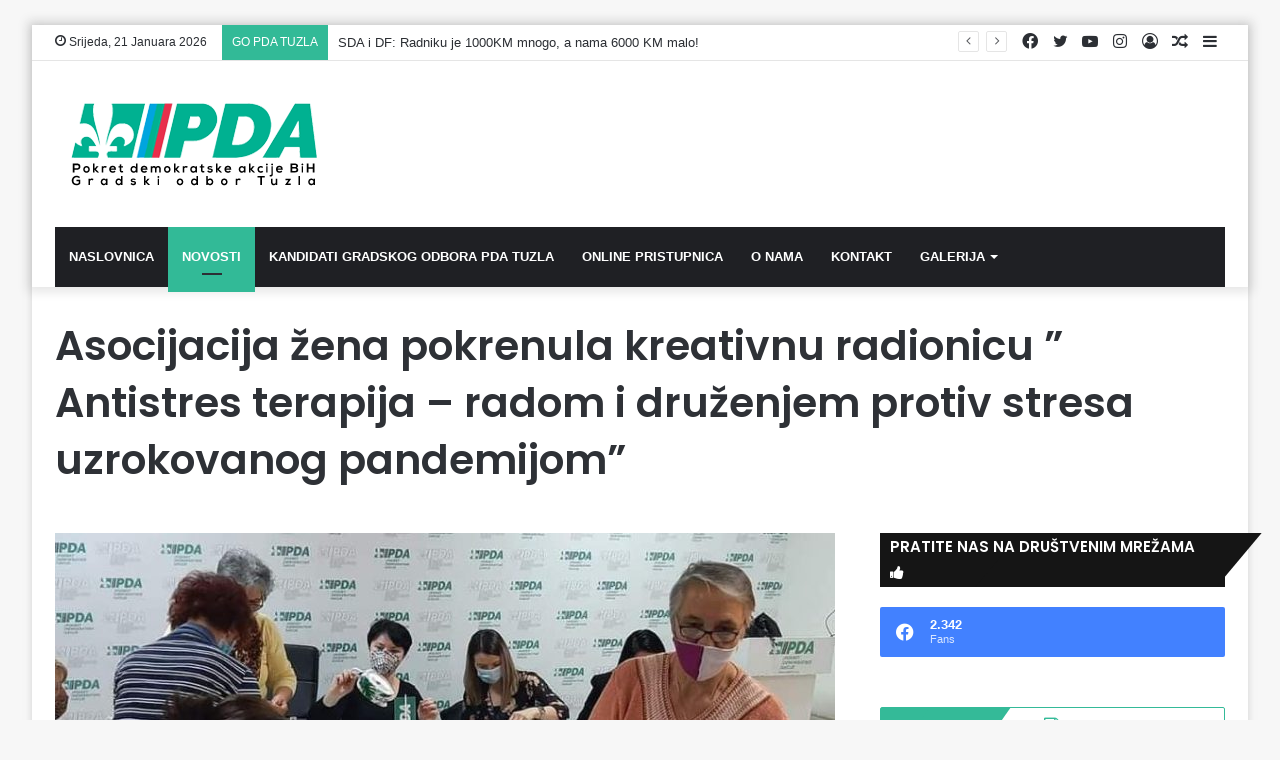

--- FILE ---
content_type: text/html; charset=UTF-8
request_url: https://pdatuzla.org/2021/04/16/asocijacija-zena-pokrenula-kreativnu-radionicu-antistres-terapija-radom-i-druzenjem-protiv-stresa-uzrokovanog-pandemijom/
body_size: 22392
content:
<!DOCTYPE html>
<html lang="bs-BA" class="" data-skin="light">
<head>
	<meta charset="UTF-8" />
	<link rel="profile" href="http://gmpg.org/xfn/11" />
	<link rel="pingback" href="https://pdatuzla.org/xmlrpc.php" />
	
<!-- MapPress Easy Google Maps Version:2.54.6 (http://www.mappresspro.com/mappress) -->
<script type='text/javascript'>mapp = window.mapp || {}; mapp.data = [];</script>
<title>Asocijacija žena  pokrenula kreativnu radionicu &#8221; Antistres terapija &#8211; radom i druženjem protiv stresa uzrokovanog pandemijom&#8221; &#8211; PDA BiH &#8211; Tuzla</title>

<meta http-equiv='x-dns-prefetch-control' content='on'>
<link rel='dns-prefetch' href='//cdnjs.cloudflare.com' />
<link rel='dns-prefetch' href='//ajax.googleapis.com' />
<link rel='dns-prefetch' href='//fonts.googleapis.com' />
<link rel='dns-prefetch' href='//fonts.gstatic.com' />
<link rel='dns-prefetch' href='//s.gravatar.com' />
<link rel='dns-prefetch' href='//www.google-analytics.com' />
<link rel='preload' as='image' href='https://pdatuzla.org/wp-content/uploads/2024/09/logo-tz-5-copy2.png' type='image/png'>
<link rel='preload' as='image' href='https://pdatuzla.org/wp-content/uploads/2024/09/logo-tz-5-copy2.png' type='image/png'>
<link rel='preload' as='font' href='https://pdatuzla.org/wp-content/themes/jannah/assets/fonts/tielabs-fonticon/tielabs-fonticon.woff' type='font/woff' crossorigin='anonymous' />
<link rel='preload' as='font' href='https://pdatuzla.org/wp-content/themes/jannah/assets/fonts/fontawesome/fa-solid-900.woff2' type='font/woff2' crossorigin='anonymous' />
<link rel='preload' as='font' href='https://pdatuzla.org/wp-content/themes/jannah/assets/fonts/fontawesome/fa-brands-400.woff2' type='font/woff2' crossorigin='anonymous' />
<link rel='preload' as='font' href='https://pdatuzla.org/wp-content/themes/jannah/assets/fonts/fontawesome/fa-regular-400.woff2' type='font/woff2' crossorigin='anonymous' />
<link rel='preload' as='script' href='https://ajax.googleapis.com/ajax/libs/webfont/1/webfont.js'>
<style type="text/css">			.heateorSssInstagramBackground{background:radial-gradient(circle at 30% 107%,#fdf497 0,#fdf497 5%,#fd5949 45%,#d6249f 60%,#285aeb 90%)}
						div.heateor_sss_horizontal_sharing i.heateorSssInstagramBackground{background:#03c39a!important;}div.heateor_sss_standard_follow_icons_container i.heateorSssInstagramBackground{background:#03c39a;}
							div.heateor_sss_horizontal_sharing i.heateorSssInstagramBackground:hover{background:#000000!important;}div.heateor_sss_standard_follow_icons_container i.heateorSssInstagramBackground:hover{background:#000000;}
								.heateor_sss_horizontal_sharing .heateorSssSharing,.heateor_sss_standard_follow_icons_container .heateorSssSharing{
							background-color: #03c39a;
							color: #000000;
						border-width: 0px;
			border-style: solid;
			border-color: transparent;
		}
				.heateor_sss_horizontal_sharing .heateorSssSharing:hover,.heateor_sss_standard_follow_icons_container .heateorSssSharing:hover{
							background-color: #000000;
							color: #03c39a;
						border-color: transparent;
		}
		.heateor_sss_vertical_sharing .heateorSssSharing,.heateor_sss_floating_follow_icons_container .heateorSssSharing{
							color: #fff;
						border-width: 0px;
			border-style: solid;
			border-color: transparent;
		}
				.heateor_sss_vertical_sharing .heateorSssSharing:hover,.heateor_sss_floating_follow_icons_container .heateorSssSharing:hover{
						border-color: transparent;
		}
		
		@media screen and (max-width:783px) {.heateor_sss_vertical_sharing{display:none!important}}@media screen and (max-width:783px) {.heateor_sss_floating_follow_icons_container{display:none!important}}</style><link rel='dns-prefetch' href='//s.w.org' />
<link rel="alternate" type="application/rss+xml" title="PDA BiH - Tuzla &raquo; novosti" href="https://pdatuzla.org/feed/" />
<link rel="alternate" type="application/rss+xml" title="PDA BiH - Tuzla &raquo;  novosti o komentarima" href="https://pdatuzla.org/comments/feed/" />
<link rel="alternate" type="application/rss+xml" title="PDA BiH - Tuzla &raquo; Asocijacija žena  pokrenula kreativnu radionicu &#8221; Antistres terapija &#8211; radom i druženjem protiv stresa uzrokovanog pandemijom&#8221; novosti o komentarima" href="https://pdatuzla.org/2021/04/16/asocijacija-zena-pokrenula-kreativnu-radionicu-antistres-terapija-radom-i-druzenjem-protiv-stresa-uzrokovanog-pandemijom/feed/" />
		<script type="text/javascript">
			window._wpemojiSettings = {"baseUrl":"https:\/\/s.w.org\/images\/core\/emoji\/13.0.0\/72x72\/","ext":".png","svgUrl":"https:\/\/s.w.org\/images\/core\/emoji\/13.0.0\/svg\/","svgExt":".svg","source":{"concatemoji":"https:\/\/pdatuzla.org\/wp-includes\/js\/wp-emoji-release.min.js?ver=5.5.17"}};
			!function(e,a,t){var n,r,o,i=a.createElement("canvas"),p=i.getContext&&i.getContext("2d");function s(e,t){var a=String.fromCharCode;p.clearRect(0,0,i.width,i.height),p.fillText(a.apply(this,e),0,0);e=i.toDataURL();return p.clearRect(0,0,i.width,i.height),p.fillText(a.apply(this,t),0,0),e===i.toDataURL()}function c(e){var t=a.createElement("script");t.src=e,t.defer=t.type="text/javascript",a.getElementsByTagName("head")[0].appendChild(t)}for(o=Array("flag","emoji"),t.supports={everything:!0,everythingExceptFlag:!0},r=0;r<o.length;r++)t.supports[o[r]]=function(e){if(!p||!p.fillText)return!1;switch(p.textBaseline="top",p.font="600 32px Arial",e){case"flag":return s([127987,65039,8205,9895,65039],[127987,65039,8203,9895,65039])?!1:!s([55356,56826,55356,56819],[55356,56826,8203,55356,56819])&&!s([55356,57332,56128,56423,56128,56418,56128,56421,56128,56430,56128,56423,56128,56447],[55356,57332,8203,56128,56423,8203,56128,56418,8203,56128,56421,8203,56128,56430,8203,56128,56423,8203,56128,56447]);case"emoji":return!s([55357,56424,8205,55356,57212],[55357,56424,8203,55356,57212])}return!1}(o[r]),t.supports.everything=t.supports.everything&&t.supports[o[r]],"flag"!==o[r]&&(t.supports.everythingExceptFlag=t.supports.everythingExceptFlag&&t.supports[o[r]]);t.supports.everythingExceptFlag=t.supports.everythingExceptFlag&&!t.supports.flag,t.DOMReady=!1,t.readyCallback=function(){t.DOMReady=!0},t.supports.everything||(n=function(){t.readyCallback()},a.addEventListener?(a.addEventListener("DOMContentLoaded",n,!1),e.addEventListener("load",n,!1)):(e.attachEvent("onload",n),a.attachEvent("onreadystatechange",function(){"complete"===a.readyState&&t.readyCallback()})),(n=t.source||{}).concatemoji?c(n.concatemoji):n.wpemoji&&n.twemoji&&(c(n.twemoji),c(n.wpemoji)))}(window,document,window._wpemojiSettings);
		</script>
		<style type="text/css">
img.wp-smiley,
img.emoji {
	display: inline !important;
	border: none !important;
	box-shadow: none !important;
	height: 1em !important;
	width: 1em !important;
	margin: 0 .07em !important;
	vertical-align: -0.1em !important;
	background: none !important;
	padding: 0 !important;
}
</style>
	<link rel='stylesheet' id='gtranslate-style-css'  href='https://pdatuzla.org/wp-content/plugins/gtranslate/gtranslate-style16.css?ver=5.5.17' type='text/css' media='all' />
<link rel='stylesheet' id='contact-form-7-css'  href='https://pdatuzla.org/wp-content/plugins/contact-form-7/includes/css/styles.css?ver=5.2.2' type='text/css' media='all' />
<link rel='stylesheet' id='mappress-leaflet-css'  href='https://pdatuzla.org/wp-content/plugins/mappress-google-maps-for-wordpress/css/leaflet/leaflet.css?ver=1.4.0' type='text/css' media='all' />
<link rel='stylesheet' id='mappress-css'  href='https://pdatuzla.org/wp-content/plugins/mappress-google-maps-for-wordpress/css/mappress.css?ver=2.54.6' type='text/css' media='all' />
<link rel='stylesheet' id='sbfp_style-css'  href='https://pdatuzla.org/wp-content/plugins/statebuilt-facebook-page-like-popup/assets/sbfp.css?ver=5.5.17' type='text/css' media='all' />
<link rel='stylesheet' id='taqyeem-buttons-style-css'  href='https://pdatuzla.org/wp-content/plugins/taqyeem-buttons/assets/style.css?ver=5.5.17' type='text/css' media='all' />
<link rel='stylesheet' id='heateor_sss_frontend_css-css'  href='https://pdatuzla.org/wp-content/plugins/sassy-social-share/public/css/sassy-social-share-public.css?ver=3.3.12' type='text/css' media='all' />
<link rel='stylesheet' id='heateor_sss_sharing_svg-css'  href='https://pdatuzla.org/wp-content/plugins/sassy-social-share/admin/css/sassy-social-share-default-svg-horizontal.css?ver=3.3.12' type='text/css' media='all' />
<link rel='stylesheet' id='heateor_sss_sharing_svg_hover-css'  href='https://pdatuzla.org/wp-content/plugins/sassy-social-share/admin/css/sassy-social-share-hover-svg-horizontal.css?ver=3.3.12' type='text/css' media='all' />
<link rel='stylesheet' id='heateor_sss_sharing_default_svg-css'  href='https://pdatuzla.org/wp-content/plugins/sassy-social-share/admin/css/sassy-social-share-svg.css?ver=3.3.12' type='text/css' media='all' />
<link rel='stylesheet' id='tie-css-base-css'  href='https://pdatuzla.org/wp-content/themes/jannah/assets/css/base.min.css?ver=5.0.3' type='text/css' media='all' />
<link rel='stylesheet' id='tie-css-styles-css'  href='https://pdatuzla.org/wp-content/themes/jannah/assets/css/style.min.css?ver=5.0.3' type='text/css' media='all' />
<link rel='stylesheet' id='tie-css-widgets-css'  href='https://pdatuzla.org/wp-content/themes/jannah/assets/css/widgets.min.css?ver=5.0.3' type='text/css' media='all' />
<link rel='stylesheet' id='tie-css-helpers-css'  href='https://pdatuzla.org/wp-content/themes/jannah/assets/css/helpers.min.css?ver=5.0.3' type='text/css' media='all' />
<link rel='stylesheet' id='tie-fontawesome5-css'  href='https://pdatuzla.org/wp-content/themes/jannah/assets/css/fontawesome.css?ver=5.0.3' type='text/css' media='all' />
<link rel='stylesheet' id='tie-css-ilightbox-css'  href='https://pdatuzla.org/wp-content/themes/jannah/assets/ilightbox/dark-skin/skin.css?ver=5.0.3' type='text/css' media='all' />
<link rel='stylesheet' id='tie-css-shortcodes-css'  href='https://pdatuzla.org/wp-content/themes/jannah/assets/css/plugins/shortcodes.min.css?ver=5.0.3' type='text/css' media='all' />
<link rel='stylesheet' id='tie-css-single-css'  href='https://pdatuzla.org/wp-content/themes/jannah/assets/css/single.min.css?ver=5.0.3' type='text/css' media='all' />
<link rel='stylesheet' id='tie-css-print-css'  href='https://pdatuzla.org/wp-content/themes/jannah/assets/css/print.css?ver=5.0.3' type='text/css' media='print' />
<link rel='stylesheet' id='taqyeem-styles-css'  href='https://pdatuzla.org/wp-content/themes/jannah/assets/css/plugins/taqyeem.min.css?ver=5.0.3' type='text/css' media='all' />
<style id='taqyeem-styles-inline-css' type='text/css'>
.wf-active .logo-text,.wf-active h1,.wf-active h2,.wf-active h3,.wf-active h4,.wf-active h5,.wf-active h6,.wf-active .the-subtitle{font-family: 'Poppins';}#main-nav .main-menu > ul > li > a{text-transform: uppercase;}.brand-title,a:hover,.tie-popup-search-submit,#logo.text-logo a,.theme-header nav .components #search-submit:hover,.theme-header .header-nav .components > li:hover > a,.theme-header .header-nav .components li a:hover,.main-menu ul.cats-vertical li a.is-active,.main-menu ul.cats-vertical li a:hover,.main-nav li.mega-menu .post-meta a:hover,.main-nav li.mega-menu .post-box-title a:hover,.search-in-main-nav.autocomplete-suggestions a:hover,#main-nav .menu ul li:hover > a,#main-nav .menu ul li.current-menu-item:not(.mega-link-column) > a,.top-nav .menu li:hover > a,.top-nav .menu > .tie-current-menu > a,.search-in-top-nav.autocomplete-suggestions .post-title a:hover,div.mag-box .mag-box-options .mag-box-filter-links a.active,.mag-box-filter-links .flexMenu-viewMore:hover > a,.stars-rating-active,body .tabs.tabs .active > a,.video-play-icon,.spinner-circle:after,#go-to-content:hover,.comment-list .comment-author .fn,.commentlist .comment-author .fn,blockquote::before,blockquote cite,blockquote.quote-simple p,.multiple-post-pages a:hover,#story-index li .is-current,.latest-tweets-widget .twitter-icon-wrap span,.wide-slider-nav-wrapper .slide,.wide-next-prev-slider-wrapper .tie-slider-nav li:hover span,.review-final-score h3,#mobile-menu-icon:hover .menu-text,.entry a,.entry .post-bottom-meta a:hover,.comment-list .comment-content a,q a,blockquote a,.widget.tie-weather-widget .icon-basecloud-bg:after,.site-footer a:hover,.site-footer .stars-rating-active,.site-footer .twitter-icon-wrap span,.site-info a:hover{color: #32ba97;}#instagram-link a:hover{color: #32ba97 !important;border-color: #32ba97 !important;}[type='submit'],.button,.generic-button a,.generic-button button,.theme-header .header-nav .comp-sub-menu a.button.guest-btn:hover,.theme-header .header-nav .comp-sub-menu a.checkout-button,nav.main-nav .menu > li.tie-current-menu > a,nav.main-nav .menu > li:hover > a,.main-menu .mega-links-head:after,#main-nav .mega-menu.mega-cat .cats-horizontal li a.is-active,#mobile-menu-icon:hover .nav-icon,#mobile-menu-icon:hover .nav-icon:before,#mobile-menu-icon:hover .nav-icon:after,.search-in-main-nav.autocomplete-suggestions a.button,.search-in-top-nav.autocomplete-suggestions a.button,.spinner > div,.post-cat,.pages-numbers li.current span,.multiple-post-pages > span,#tie-wrapper .mejs-container .mejs-controls,.mag-box-filter-links a:hover,.slider-arrow-nav a:not(.pagination-disabled):hover,.comment-list .reply a:hover,.commentlist .reply a:hover,#reading-position-indicator,#story-index-icon,.videos-block .playlist-title,.review-percentage .review-item span span,.tie-slick-dots li.slick-active button,.tie-slick-dots li button:hover,.digital-rating-static,.timeline-widget li a:hover .date:before,#wp-calendar #today,.posts-list-counter li:before,.cat-counter a + span,.tie-slider-nav li span:hover,.fullwidth-area .widget_tag_cloud .tagcloud a:hover,.magazine2:not(.block-head-4) .dark-widgetized-area ul.tabs a:hover,.magazine2:not(.block-head-4) .dark-widgetized-area ul.tabs .active a,.magazine1 .dark-widgetized-area ul.tabs a:hover,.magazine1 .dark-widgetized-area ul.tabs .active a,.block-head-4.magazine2 .dark-widgetized-area .tabs.tabs .active a,.block-head-4.magazine2 .dark-widgetized-area .tabs > .active a:before,.block-head-4.magazine2 .dark-widgetized-area .tabs > .active a:after,.demo_store,.demo #logo:after,.demo #sticky-logo:after,.widget.tie-weather-widget,span.video-close-btn:hover,#go-to-top,.latest-tweets-widget .slider-links .button:not(:hover){background-color: #32ba97;color: #FFFFFF;}.tie-weather-widget .widget-title .the-subtitle,.block-head-4.magazine2 #footer .tabs .active a:hover{color: #FFFFFF;}pre,code,.pages-numbers li.current span,.theme-header .header-nav .comp-sub-menu a.button.guest-btn:hover,.multiple-post-pages > span,.post-content-slideshow .tie-slider-nav li span:hover,#tie-body .tie-slider-nav li > span:hover,.slider-arrow-nav a:not(.pagination-disabled):hover,.main-nav .mega-menu.mega-cat .cats-horizontal li a.is-active,.main-nav .mega-menu.mega-cat .cats-horizontal li a:hover,.main-menu .menu > li > .menu-sub-content{border-color: #32ba97;}.main-menu .menu > li.tie-current-menu{border-bottom-color: #32ba97;}.top-nav .menu li.tie-current-menu > a:before,.top-nav .menu li.menu-item-has-children:hover > a:before{border-top-color: #32ba97;}.main-nav .main-menu .menu > li.tie-current-menu > a:before,.main-nav .main-menu .menu > li:hover > a:before{border-top-color: #FFFFFF;}header.main-nav-light .main-nav .menu-item-has-children li:hover > a:before,header.main-nav-light .main-nav .mega-menu li:hover > a:before{border-left-color: #32ba97;}.rtl header.main-nav-light .main-nav .menu-item-has-children li:hover > a:before,.rtl header.main-nav-light .main-nav .mega-menu li:hover > a:before{border-right-color: #32ba97;border-left-color: transparent;}.top-nav ul.menu li .menu-item-has-children:hover > a:before{border-top-color: transparent;border-left-color: #32ba97;}.rtl .top-nav ul.menu li .menu-item-has-children:hover > a:before{border-left-color: transparent;border-right-color: #32ba97;}::-moz-selection{background-color: #32ba97;color: #FFFFFF;}::selection{background-color: #32ba97;color: #FFFFFF;}circle.circle_bar{stroke: #32ba97;}#reading-position-indicator{box-shadow: 0 0 10px rgba( 50,186,151,0.7);}#logo.text-logo a:hover,.entry a:hover,.comment-list .comment-content a:hover,.block-head-4.magazine2 .site-footer .tabs li a:hover,q a:hover,blockquote a:hover{color: #008865;}.button:hover,input[type='submit']:hover,.generic-button a:hover,.generic-button button:hover,a.post-cat:hover,.site-footer .button:hover,.site-footer [type='submit']:hover,.search-in-main-nav.autocomplete-suggestions a.button:hover,.search-in-top-nav.autocomplete-suggestions a.button:hover,.theme-header .header-nav .comp-sub-menu a.checkout-button:hover{background-color: #008865;color: #FFFFFF;}.theme-header .header-nav .comp-sub-menu a.checkout-button:not(:hover),.entry a.button{color: #FFFFFF;}#story-index.is-compact .story-index-content{background-color: #32ba97;}#story-index.is-compact .story-index-content a,#story-index.is-compact .story-index-content .is-current{color: #FFFFFF;}#tie-body .has-block-head-4,#tie-body .mag-box-title h3,#tie-body .comment-reply-title,#tie-body .related.products > h2,#tie-body .up-sells > h2,#tie-body .cross-sells > h2,#tie-body .cart_totals > h2,#tie-body .bbp-form legend,#tie-body .mag-box-title h3 a,#tie-body .section-title-default a,#tie-body #cancel-comment-reply-link {color: #FFFFFF;}#tie-body .has-block-head-4:before,#tie-body .mag-box-title h3:before,#tie-body .comment-reply-title:before,#tie-body .related.products > h2:before,#tie-body .up-sells > h2:before,#tie-body .cross-sells > h2:before,#tie-body .cart_totals > h2:before,#tie-body .bbp-form legend:before {background-color: #32ba97;}#tie-body .block-more-button{color: #32ba97;}#tie-body .block-more-button:hover{color: #008865;}#tie-body .has-block-head-4:after,#tie-body .mag-box-title h3:after,#tie-body .comment-reply-title:after,#tie-body .related.products > h2:after,#tie-body .up-sells > h2:after,#tie-body .cross-sells > h2:after,#tie-body .cart_totals > h2:after,#tie-body .bbp-form legend:after{background-color: #32ba97;}#tie-body .tabs,#tie-body .tabs .flexMenu-popup{border-color: #32ba97;}#tie-body .tabs li a{color: #32ba97;}#tie-body .tabs li a:hover{color: #008865;}#tie-body .tabs li.active a{color: #FFFFFF;background-color: #32ba97;}#tie-body .tabs > .active a:before,#tie-body .tabs > .active a:after{background-color: #32ba97;}.brand-title,a:hover,.tie-popup-search-submit,#logo.text-logo a,.theme-header nav .components #search-submit:hover,.theme-header .header-nav .components > li:hover > a,.theme-header .header-nav .components li a:hover,.main-menu ul.cats-vertical li a.is-active,.main-menu ul.cats-vertical li a:hover,.main-nav li.mega-menu .post-meta a:hover,.main-nav li.mega-menu .post-box-title a:hover,.search-in-main-nav.autocomplete-suggestions a:hover,#main-nav .menu ul li:hover > a,#main-nav .menu ul li.current-menu-item:not(.mega-link-column) > a,.top-nav .menu li:hover > a,.top-nav .menu > .tie-current-menu > a,.search-in-top-nav.autocomplete-suggestions .post-title a:hover,div.mag-box .mag-box-options .mag-box-filter-links a.active,.mag-box-filter-links .flexMenu-viewMore:hover > a,.stars-rating-active,body .tabs.tabs .active > a,.video-play-icon,.spinner-circle:after,#go-to-content:hover,.comment-list .comment-author .fn,.commentlist .comment-author .fn,blockquote::before,blockquote cite,blockquote.quote-simple p,.multiple-post-pages a:hover,#story-index li .is-current,.latest-tweets-widget .twitter-icon-wrap span,.wide-slider-nav-wrapper .slide,.wide-next-prev-slider-wrapper .tie-slider-nav li:hover span,.review-final-score h3,#mobile-menu-icon:hover .menu-text,.entry a,.entry .post-bottom-meta a:hover,.comment-list .comment-content a,q a,blockquote a,.widget.tie-weather-widget .icon-basecloud-bg:after,.site-footer a:hover,.site-footer .stars-rating-active,.site-footer .twitter-icon-wrap span,.site-info a:hover{color: #32ba97;}#instagram-link a:hover{color: #32ba97 !important;border-color: #32ba97 !important;}[type='submit'],.button,.generic-button a,.generic-button button,.theme-header .header-nav .comp-sub-menu a.button.guest-btn:hover,.theme-header .header-nav .comp-sub-menu a.checkout-button,nav.main-nav .menu > li.tie-current-menu > a,nav.main-nav .menu > li:hover > a,.main-menu .mega-links-head:after,#main-nav .mega-menu.mega-cat .cats-horizontal li a.is-active,#mobile-menu-icon:hover .nav-icon,#mobile-menu-icon:hover .nav-icon:before,#mobile-menu-icon:hover .nav-icon:after,.search-in-main-nav.autocomplete-suggestions a.button,.search-in-top-nav.autocomplete-suggestions a.button,.spinner > div,.post-cat,.pages-numbers li.current span,.multiple-post-pages > span,#tie-wrapper .mejs-container .mejs-controls,.mag-box-filter-links a:hover,.slider-arrow-nav a:not(.pagination-disabled):hover,.comment-list .reply a:hover,.commentlist .reply a:hover,#reading-position-indicator,#story-index-icon,.videos-block .playlist-title,.review-percentage .review-item span span,.tie-slick-dots li.slick-active button,.tie-slick-dots li button:hover,.digital-rating-static,.timeline-widget li a:hover .date:before,#wp-calendar #today,.posts-list-counter li:before,.cat-counter a + span,.tie-slider-nav li span:hover,.fullwidth-area .widget_tag_cloud .tagcloud a:hover,.magazine2:not(.block-head-4) .dark-widgetized-area ul.tabs a:hover,.magazine2:not(.block-head-4) .dark-widgetized-area ul.tabs .active a,.magazine1 .dark-widgetized-area ul.tabs a:hover,.magazine1 .dark-widgetized-area ul.tabs .active a,.block-head-4.magazine2 .dark-widgetized-area .tabs.tabs .active a,.block-head-4.magazine2 .dark-widgetized-area .tabs > .active a:before,.block-head-4.magazine2 .dark-widgetized-area .tabs > .active a:after,.demo_store,.demo #logo:after,.demo #sticky-logo:after,.widget.tie-weather-widget,span.video-close-btn:hover,#go-to-top,.latest-tweets-widget .slider-links .button:not(:hover){background-color: #32ba97;color: #FFFFFF;}.tie-weather-widget .widget-title .the-subtitle,.block-head-4.magazine2 #footer .tabs .active a:hover{color: #FFFFFF;}pre,code,.pages-numbers li.current span,.theme-header .header-nav .comp-sub-menu a.button.guest-btn:hover,.multiple-post-pages > span,.post-content-slideshow .tie-slider-nav li span:hover,#tie-body .tie-slider-nav li > span:hover,.slider-arrow-nav a:not(.pagination-disabled):hover,.main-nav .mega-menu.mega-cat .cats-horizontal li a.is-active,.main-nav .mega-menu.mega-cat .cats-horizontal li a:hover,.main-menu .menu > li > .menu-sub-content{border-color: #32ba97;}.main-menu .menu > li.tie-current-menu{border-bottom-color: #32ba97;}.top-nav .menu li.tie-current-menu > a:before,.top-nav .menu li.menu-item-has-children:hover > a:before{border-top-color: #32ba97;}.main-nav .main-menu .menu > li.tie-current-menu > a:before,.main-nav .main-menu .menu > li:hover > a:before{border-top-color: #FFFFFF;}header.main-nav-light .main-nav .menu-item-has-children li:hover > a:before,header.main-nav-light .main-nav .mega-menu li:hover > a:before{border-left-color: #32ba97;}.rtl header.main-nav-light .main-nav .menu-item-has-children li:hover > a:before,.rtl header.main-nav-light .main-nav .mega-menu li:hover > a:before{border-right-color: #32ba97;border-left-color: transparent;}.top-nav ul.menu li .menu-item-has-children:hover > a:before{border-top-color: transparent;border-left-color: #32ba97;}.rtl .top-nav ul.menu li .menu-item-has-children:hover > a:before{border-left-color: transparent;border-right-color: #32ba97;}::-moz-selection{background-color: #32ba97;color: #FFFFFF;}::selection{background-color: #32ba97;color: #FFFFFF;}circle.circle_bar{stroke: #32ba97;}#reading-position-indicator{box-shadow: 0 0 10px rgba( 50,186,151,0.7);}#logo.text-logo a:hover,.entry a:hover,.comment-list .comment-content a:hover,.block-head-4.magazine2 .site-footer .tabs li a:hover,q a:hover,blockquote a:hover{color: #008865;}.button:hover,input[type='submit']:hover,.generic-button a:hover,.generic-button button:hover,a.post-cat:hover,.site-footer .button:hover,.site-footer [type='submit']:hover,.search-in-main-nav.autocomplete-suggestions a.button:hover,.search-in-top-nav.autocomplete-suggestions a.button:hover,.theme-header .header-nav .comp-sub-menu a.checkout-button:hover{background-color: #008865;color: #FFFFFF;}.theme-header .header-nav .comp-sub-menu a.checkout-button:not(:hover),.entry a.button{color: #FFFFFF;}#story-index.is-compact .story-index-content{background-color: #32ba97;}#story-index.is-compact .story-index-content a,#story-index.is-compact .story-index-content .is-current{color: #FFFFFF;}#tie-body .has-block-head-4,#tie-body .mag-box-title h3,#tie-body .comment-reply-title,#tie-body .related.products > h2,#tie-body .up-sells > h2,#tie-body .cross-sells > h2,#tie-body .cart_totals > h2,#tie-body .bbp-form legend,#tie-body .mag-box-title h3 a,#tie-body .section-title-default a,#tie-body #cancel-comment-reply-link {color: #FFFFFF;}#tie-body .has-block-head-4:before,#tie-body .mag-box-title h3:before,#tie-body .comment-reply-title:before,#tie-body .related.products > h2:before,#tie-body .up-sells > h2:before,#tie-body .cross-sells > h2:before,#tie-body .cart_totals > h2:before,#tie-body .bbp-form legend:before {background-color: #32ba97;}#tie-body .block-more-button{color: #32ba97;}#tie-body .block-more-button:hover{color: #008865;}#tie-body .has-block-head-4:after,#tie-body .mag-box-title h3:after,#tie-body .comment-reply-title:after,#tie-body .related.products > h2:after,#tie-body .up-sells > h2:after,#tie-body .cross-sells > h2:after,#tie-body .cart_totals > h2:after,#tie-body .bbp-form legend:after{background-color: #32ba97;}#tie-body .tabs,#tie-body .tabs .flexMenu-popup{border-color: #32ba97;}#tie-body .tabs li a{color: #32ba97;}#tie-body .tabs li a:hover{color: #008865;}#tie-body .tabs li.active a{color: #FFFFFF;background-color: #32ba97;}#tie-body .tabs > .active a:before,#tie-body .tabs > .active a:after{background-color: #32ba97;}#top-nav .breaking-title{color: #FFFFFF;}#top-nav .breaking-title:before{background-color: #32ba97;}#top-nav .breaking-news-nav li:hover{background-color: #32ba97;border-color: #32ba97;}.tie-cat-55,.tie-cat-item-55 > span{background-color:#e67e22 !important;color:#FFFFFF !important;}.tie-cat-55:after{border-top-color:#e67e22 !important;}.tie-cat-55:hover{background-color:#c86004 !important;}.tie-cat-55:hover:after{border-top-color:#c86004 !important;}.tie-cat-63,.tie-cat-item-63 > span{background-color:#2ecc71 !important;color:#FFFFFF !important;}.tie-cat-63:after{border-top-color:#2ecc71 !important;}.tie-cat-63:hover{background-color:#10ae53 !important;}.tie-cat-63:hover:after{border-top-color:#10ae53 !important;}.tie-cat-66,.tie-cat-item-66 > span{background-color:#9b59b6 !important;color:#FFFFFF !important;}.tie-cat-66:after{border-top-color:#9b59b6 !important;}.tie-cat-66:hover{background-color:#7d3b98 !important;}.tie-cat-66:hover:after{border-top-color:#7d3b98 !important;}.tie-cat-68,.tie-cat-item-68 > span{background-color:#34495e !important;color:#FFFFFF !important;}.tie-cat-68:after{border-top-color:#34495e !important;}.tie-cat-68:hover{background-color:#162b40 !important;}.tie-cat-68:hover:after{border-top-color:#162b40 !important;}.tie-cat-70,.tie-cat-item-70 > span{background-color:#795548 !important;color:#FFFFFF !important;}.tie-cat-70:after{border-top-color:#795548 !important;}.tie-cat-70:hover{background-color:#5b372a !important;}.tie-cat-70:hover:after{border-top-color:#5b372a !important;}.tie-cat-71,.tie-cat-item-71 > span{background-color:#4CAF50 !important;color:#FFFFFF !important;}.tie-cat-71:after{border-top-color:#4CAF50 !important;}.tie-cat-71:hover{background-color:#2e9132 !important;}.tie-cat-71:hover:after{border-top-color:#2e9132 !important;}@media (max-width: 991px){.side-aside.dark-skin{background: #2f88d6;background: -webkit-linear-gradient(135deg,#5933a2,#2f88d6 );background: -moz-linear-gradient(135deg,#5933a2,#2f88d6 );background: -o-linear-gradient(135deg,#5933a2,#2f88d6 );background: linear-gradient(135deg,#2f88d6,#5933a2 );}}
</style>
<script type='text/javascript' src='https://pdatuzla.org/wp-includes/js/jquery/jquery.js?ver=1.12.4-wp' id='jquery-core-js'></script>
<link rel="https://api.w.org/" href="https://pdatuzla.org/wp-json/" /><link rel="alternate" type="application/json" href="https://pdatuzla.org/wp-json/wp/v2/posts/3068" /><link rel="EditURI" type="application/rsd+xml" title="RSD" href="https://pdatuzla.org/xmlrpc.php?rsd" />
<link rel="wlwmanifest" type="application/wlwmanifest+xml" href="https://pdatuzla.org/wp-includes/wlwmanifest.xml" /> 
<link rel='prev' title='Asocijacija mladih : Podjela vaktija u centru grada' href='https://pdatuzla.org/2021/04/16/asocijacija-mladih-podjela-vaktija-u-centru-grada/' />
<link rel='next' title='Gradski odbor PDA Tuzla : Održana 27.sjednica Izvršnog odbora' href='https://pdatuzla.org/2021/04/16/gradski-odbor-pda-tuzla-odrzana-27-sjednica-izvrsnog-odbora/' />
<meta name="generator" content="WordPress 5.5.17" />
<link rel="canonical" href="https://pdatuzla.org/2021/04/16/asocijacija-zena-pokrenula-kreativnu-radionicu-antistres-terapija-radom-i-druzenjem-protiv-stresa-uzrokovanog-pandemijom/" />
<link rel='shortlink' href='https://pdatuzla.org/?p=3068' />
<link rel="alternate" type="application/json+oembed" href="https://pdatuzla.org/wp-json/oembed/1.0/embed?url=https%3A%2F%2Fpdatuzla.org%2F2021%2F04%2F16%2Fasocijacija-zena-pokrenula-kreativnu-radionicu-antistres-terapija-radom-i-druzenjem-protiv-stresa-uzrokovanog-pandemijom%2F" />
<link rel="alternate" type="text/xml+oembed" href="https://pdatuzla.org/wp-json/oembed/1.0/embed?url=https%3A%2F%2Fpdatuzla.org%2F2021%2F04%2F16%2Fasocijacija-zena-pokrenula-kreativnu-radionicu-antistres-terapija-radom-i-druzenjem-protiv-stresa-uzrokovanog-pandemijom%2F&#038;format=xml" />
<script type='text/javascript'>
/* <![CDATA[ */
var taqyeem = {"ajaxurl":"https://pdatuzla.org/wp-admin/admin-ajax.php" , "your_rating":"Your Rating:"};
/* ]]> */
</script>

<!-- Analytics by WP-Statistics v12.6.13 - https://wp-statistics.com/ -->
<meta http-equiv="X-UA-Compatible" content="IE=edge">
<meta name="theme-color" content="#32ba97" /><meta name="viewport" content="width=device-width, initial-scale=1.0" /><link rel="icon" href="https://pdatuzla.org/wp-content/uploads/2020/09/cropped-logo-tz-5-copy-32x32.png" sizes="32x32" />
<link rel="icon" href="https://pdatuzla.org/wp-content/uploads/2020/09/cropped-logo-tz-5-copy-192x192.png" sizes="192x192" />
<link rel="apple-touch-icon" href="https://pdatuzla.org/wp-content/uploads/2020/09/cropped-logo-tz-5-copy-180x180.png" />
<meta name="msapplication-TileImage" content="https://pdatuzla.org/wp-content/uploads/2020/09/cropped-logo-tz-5-copy-270x270.png" />
</head>

<body id="tie-body" class="post-template-default single single-post postid-3068 single-format-standard tie-no-js boxed-layout framed-layout wrapper-has-shadow block-head-4 block-head-6 magazine2 is-thumb-overlay-disabled is-desktop is-header-layout-3 sidebar-right has-sidebar post-layout-3 wide-title-narrow-media is-standard-format has-mobile-share hide_sidebars hide_share_post_top hide_share_post_bottom">



<div class="background-overlay">

	<div id="tie-container" class="site tie-container">

		
		<div id="tie-wrapper">

			
<header id="theme-header" class="theme-header header-layout-3 main-nav-dark main-nav-default-dark main-nav-below main-nav-boxed no-stream-item top-nav-active top-nav-light top-nav-default-light top-nav-above has-shadow has-normal-width-logo mobile-header-default">
	
<nav id="top-nav"  class="has-date-breaking-components top-nav header-nav has-breaking-news" aria-label="Secondary Navigation">
	<div class="container">
		<div class="topbar-wrapper">

			
					<div class="topbar-today-date tie-icon">
						Srijeda, 21 Januara 2026					</div>
					
			<div class="tie-alignleft">
				
<div class="breaking controls-is-active">

	<span class="breaking-title">
		<span class="tie-icon-bolt breaking-icon" aria-hidden="true"></span>
		<span class="breaking-title-text">GO PDA TUZLA</span>
	</span>

	<ul id="breaking-news-in-header" class="breaking-news" data-type="reveal" data-arrows="true">

		
							<li class="news-item">
								<a href="https://pdatuzla.org/2025/01/30/sda-i-df-radniku-je-1000km-mnogo-a-nama-6000-km-malo/">SDA i DF: Radniku je 1000KM mnogo, a nama 6000 KM malo!</a>
							</li>

							
							<li class="news-item">
								<a href="https://pdatuzla.org/2025/01/30/emir-sahovic-preuzeo-mandat-vijecnika-u-gradskom-vijecu-tuzla/">Emir Šahović preuzeo mandat vijećnika u Gradskom vijeću Tuzla</a>
							</li>

							
							<li class="news-item">
								<a href="https://pdatuzla.org/2025/01/24/vjerujete-li-sda-df-vladi-tk-ili-svojim-ocima/">Vjerujete li SDA/DF Vladi TK ili svojim očima?</a>
							</li>

							
							<li class="news-item">
								<a href="https://pdatuzla.org/2025/01/24/sastanak-predsjednice-pokreta-demokratske-akcije-sa-ambasadorom-sjedinjenih-americkih-drzava-u-bih/">Sastanak predsjednice Pokreta demokratske akcije sa ambasadorom Sjedinjenih Američkih Država u BiH</a>
							</li>

							
							<li class="news-item">
								<a href="https://pdatuzla.org/2025/01/15/nas-cilj-je-nato-nas-pravac-eu-a-nase-opredjeljenje-zapad/">Naš cilj je NATO, naš pravac EU, a naše opredjeljenje Zapad!</a>
							</li>

							
							<li class="news-item">
								<a href="https://pdatuzla.org/2025/01/07/generalni-sekretar-pokreta-demokratske-akcije-u-intervjuu-za-tip/">Generalni sekretar Pokreta demokratske akcije u intervjuu za TIP</a>
							</li>

							
							<li class="news-item">
								<a href="https://pdatuzla.org/2024/12/13/blokirana-implementacija-projekta-izgradnje-autoputa-orasje-tuzla/">Blokirana implementacija projekta izgradnje autoputa Orašje-Tuzla</a>
							</li>

							
							<li class="news-item">
								<a href="https://pdatuzla.org/2024/12/11/dan-sjecanja-na-zene-stradale-u-ratu-u-bih-8-decembar/">Dan sjećanja na žene stradale u ratu u BiH &#8211; 8. DECEMBAR</a>
							</li>

							
							<li class="news-item">
								<a href="https://pdatuzla.org/2024/12/02/dan-drzavnosti-bosne-i-hercegovine/">Dan državnosti Bosne i Hercegovine</a>
							</li>

							
							<li class="news-item">
								<a href="https://pdatuzla.org/2024/11/13/opcinske-kantonalne-i-ustavne-presude-kao-ogledalo-rada-sda-i-df-vlasti-u-tk/">Općinske, kantonalne i ustavne presude kao ogledalo rada SDA i DF vlasti u TK</a>
							</li>

							
	</ul>
</div><!-- #breaking /-->
			</div><!-- .tie-alignleft /-->

			<div class="tie-alignright">
				<ul class="components">	<li class="side-aside-nav-icon menu-item custom-menu-link">
		<a href="#">
			<span class="tie-icon-navicon" aria-hidden="true"></span>
			<span class="screen-reader-text">Sidebar</span>
		</a>
	</li>
		<li class="random-post-icon menu-item custom-menu-link">
		<a href="/2021/04/16/asocijacija-zena-pokrenula-kreativnu-radionicu-antistres-terapija-radom-i-druzenjem-protiv-stresa-uzrokovanog-pandemijom/?random-post=1" class="random-post" title="Aktuelno" rel="nofollow">
			<span class="tie-icon-random" aria-hidden="true"></span>
			<span class="screen-reader-text">Aktuelno</span>
		</a>
	</li>
	
	
		<li class=" popup-login-icon menu-item custom-menu-link">
			<a href="#" class="lgoin-btn tie-popup-trigger">
				<span class="tie-icon-author" aria-hidden="true"></span>
				<span class="screen-reader-text">Log In</span>			</a>
		</li>

			 <li class="social-icons-item"><a class="social-link instagram-social-icon" rel="external noopener nofollow" target="_blank" href="#"><span class="tie-social-icon tie-icon-instagram"></span><span class="screen-reader-text">Instagram</span></a></li><li class="social-icons-item"><a class="social-link youtube-social-icon" rel="external noopener nofollow" target="_blank" href="#"><span class="tie-social-icon tie-icon-youtube"></span><span class="screen-reader-text">YouTube</span></a></li><li class="social-icons-item"><a class="social-link twitter-social-icon" rel="external noopener nofollow" target="_blank" href="https://www.facebook.com/Gradski-odbor-PDA-Tuzla-690449694387869"><span class="tie-social-icon tie-icon-twitter"></span><span class="screen-reader-text">Twitter</span></a></li><li class="social-icons-item"><a class="social-link facebook-social-icon" rel="external noopener nofollow" target="_blank" href="https://www.facebook.com/Gradski-odbor-PDA-Tuzla-690449694387869"><span class="tie-social-icon tie-icon-facebook"></span><span class="screen-reader-text">Facebook</span></a></li> </ul><!-- Components -->			</div><!-- .tie-alignright /-->

		</div><!-- .topbar-wrapper /-->
	</div><!-- .container /-->
</nav><!-- #top-nav /-->

<div class="container header-container">
	<div class="tie-row logo-row">

		
		<div class="logo-wrapper">
			<div class="tie-col-md-4 logo-container clearfix">
				<div id="mobile-header-components-area_1" class="mobile-header-components"><ul class="components"><li class="mobile-component_menu custom-menu-link"><a href="#" id="mobile-menu-icon" class=""><span class="tie-mobile-menu-icon tie-icon-grid-4"></span><span class="screen-reader-text">Meni</span></a></li></ul></div>
		<div id="logo" class="image-logo" >

			
			<a title="PDA BiH - Tuzla" href="https://pdatuzla.org/">
				
				<picture class="tie-logo-default tie-logo-picture">
					<source class="tie-logo-source-default tie-logo-source" srcset="https://pdatuzla.org/wp-content/uploads/2024/09/logo-tz-5-copy2.png 2x, https://pdatuzla.org/wp-content/uploads/2024/09/logo-tz-5-copy2.png 1x">
					<img class="tie-logo-img-default tie-logo-img" src="https://pdatuzla.org/wp-content/uploads/2024/09/logo-tz-5-copy2.png" alt="PDA BiH - Tuzla" width="272" height="86" style="max-height:86px; width: 272px;" />
				</picture>
						</a>

			
		</div><!-- #logo /-->

		<div id="mobile-header-components-area_2" class="mobile-header-components"><ul class="components"><li class="mobile-component_search custom-menu-link">
				<a href="#" class="tie-search-trigger-mobile">
					<span class="tie-icon-search tie-search-icon" aria-hidden="true"></span>
					<span class="screen-reader-text">Pretraži...</span>
				</a>
			</li></ul></div>			</div><!-- .tie-col /-->
		</div><!-- .logo-wrapper /-->

		
	</div><!-- .tie-row /-->
</div><!-- .container /-->

<div class="main-nav-wrapper">
	<nav id="main-nav"  class="main-nav header-nav"  aria-label="Primary Navigation">
		<div class="container">

			<div class="main-menu-wrapper">

				
				<div id="menu-components-wrap">

					
					<div class="main-menu main-menu-wrap tie-alignleft">
						<div id="main-nav-menu" class="main-menu header-menu"><ul id="menu-1" class="menu" role="menubar"><li id="menu-item-2555" class="menu-item menu-item-type-custom menu-item-object-custom menu-item-home menu-item-2555"><a href="http://pdatuzla.org/">Naslovnica</a></li>
<li id="menu-item-2321" class="menu-item menu-item-type-taxonomy menu-item-object-category current-post-ancestor current-menu-parent current-post-parent menu-item-2321 tie-current-menu"><a href="https://pdatuzla.org/category/novosti/">Novosti</a></li>
<li id="menu-item-2748" class="menu-item menu-item-type-post_type menu-item-object-page menu-item-2748"><a href="https://pdatuzla.org/kandidati/">Kandidati gradskog odbora PDA Tuzla</a></li>
<li id="menu-item-2319" class="menu-item menu-item-type-post_type menu-item-object-page menu-item-2319"><a href="https://pdatuzla.org/pristupnica/">Online pristupnica</a></li>
<li id="menu-item-2318" class="menu-item menu-item-type-post_type menu-item-object-page menu-item-2318"><a href="https://pdatuzla.org/o-nama/">O nama</a></li>
<li id="menu-item-2317" class="menu-item menu-item-type-post_type menu-item-object-page menu-item-2317"><a href="https://pdatuzla.org/kontakt/">Kontakt</a></li>
<li id="menu-item-2557" class="menu-item menu-item-type-custom menu-item-object-custom menu-item-has-children menu-item-2557"><a href="#">Galerija</a>
<ul class="sub-menu menu-sub-content">
	<li id="menu-item-2556" class="menu-item menu-item-type-post_type menu-item-object-page menu-item-2556"><a href="https://pdatuzla.org/foto/">FOTO</a></li>
	<li id="menu-item-2320" class="menu-item menu-item-type-post_type menu-item-object-page menu-item-2320"><a href="https://pdatuzla.org/video/">VIDEO</a></li>
</ul>
</li>
</ul></div>					</div><!-- .main-menu.tie-alignleft /-->

					
				</div><!-- #menu-components-wrap /-->
			</div><!-- .main-menu-wrapper /-->
		</div><!-- .container /-->
	</nav><!-- #main-nav /-->
</div><!-- .main-nav-wrapper /-->

</header>


			<div class="container fullwidth-entry-title-wrapper">
				<div class="container-wrapper fullwidth-entry-title">
<header class="entry-header-outer">

	
	<div class="entry-header">

		
		<h1 class="post-title entry-title">Asocijacija žena  pokrenula kreativnu radionicu &#8221; Antistres terapija &#8211; radom i druženjem protiv stresa uzrokovanog pandemijom&#8221;</h1>

		<div id="single-post-meta" class="post-meta clearfix"></div><!-- .post-meta -->	</div><!-- .entry-header /-->

	
	
</header><!-- .entry-header-outer /-->


				</div>
			</div>
		<div id="content" class="site-content container"><div id="main-content-row" class="tie-row main-content-row">

<div class="main-content tie-col-md-8 tie-col-xs-12" role="main">

	
	<article id="the-post" class="container-wrapper post-content tie-standard">

		<div  class="featured-area"><div class="featured-area-inner"><figure class="single-featured-image"><img width="780" height="470" src="https://pdatuzla.org/wp-content/uploads/2021/04/radionica-5-780x470.jpg" class="attachment-jannah-image-post size-jannah-image-post wp-post-image" alt="" loading="lazy" /></figure></div></div>
		<div id="share-buttons-top" class="share-buttons share-buttons-top">
			<div class="share-links  icons-only">
				
				<a href="https://www.facebook.com/sharer.php?u=https://pdatuzla.org/2021/04/16/asocijacija-zena-pokrenula-kreativnu-radionicu-antistres-terapija-radom-i-druzenjem-protiv-stresa-uzrokovanog-pandemijom/" rel="external noopener" title="Facebook" target="_blank" class="facebook-share-btn " data-raw="https://www.facebook.com/sharer.php?u={post_link}">
					<span class="share-btn-icon tie-icon-facebook"></span> <span class="screen-reader-text">Facebook</span>
				</a>
				<a href="https://twitter.com/intent/tweet?text=Asocijacija%20%C5%BEena%20%20pokrenula%20kreativnu%20radionicu%20%E2%80%9D%20Antistres%20terapija%20%E2%80%93%20radom%20i%20dru%C5%BEenjem%20protiv%20stresa%20uzrokovanog%20pandemijom%E2%80%9D&#038;url=https://pdatuzla.org/2021/04/16/asocijacija-zena-pokrenula-kreativnu-radionicu-antistres-terapija-radom-i-druzenjem-protiv-stresa-uzrokovanog-pandemijom/" rel="external noopener" title="Twitter" target="_blank" class="twitter-share-btn " data-raw="https://twitter.com/intent/tweet?text={post_title}&amp;url={post_link}">
					<span class="share-btn-icon tie-icon-twitter"></span> <span class="screen-reader-text">Twitter</span>
				</a>
				<a href="https://www.linkedin.com/shareArticle?mini=true&#038;url=https://pdatuzla.org/2021/04/16/asocijacija-zena-pokrenula-kreativnu-radionicu-antistres-terapija-radom-i-druzenjem-protiv-stresa-uzrokovanog-pandemijom/&#038;title=Asocijacija%20%C5%BEena%20%20pokrenula%20kreativnu%20radionicu%20%E2%80%9D%20Antistres%20terapija%20%E2%80%93%20radom%20i%20dru%C5%BEenjem%20protiv%20stresa%20uzrokovanog%20pandemijom%E2%80%9D" rel="external noopener" title="LinkedIn" target="_blank" class="linkedin-share-btn " data-raw="https://www.linkedin.com/shareArticle?mini=true&amp;url={post_full_link}&amp;title={post_title}">
					<span class="share-btn-icon tie-icon-linkedin"></span> <span class="screen-reader-text">LinkedIn</span>
				</a>
				<a href="https://www.tumblr.com/share/link?url=https://pdatuzla.org/2021/04/16/asocijacija-zena-pokrenula-kreativnu-radionicu-antistres-terapija-radom-i-druzenjem-protiv-stresa-uzrokovanog-pandemijom/&#038;name=Asocijacija%20%C5%BEena%20%20pokrenula%20kreativnu%20radionicu%20%E2%80%9D%20Antistres%20terapija%20%E2%80%93%20radom%20i%20dru%C5%BEenjem%20protiv%20stresa%20uzrokovanog%20pandemijom%E2%80%9D" rel="external noopener" title="Tumblr" target="_blank" class="tumblr-share-btn " data-raw="https://www.tumblr.com/share/link?url={post_link}&amp;name={post_title}">
					<span class="share-btn-icon tie-icon-tumblr"></span> <span class="screen-reader-text">Tumblr</span>
				</a>
				<a href="https://pinterest.com/pin/create/button/?url=https://pdatuzla.org/2021/04/16/asocijacija-zena-pokrenula-kreativnu-radionicu-antistres-terapija-radom-i-druzenjem-protiv-stresa-uzrokovanog-pandemijom/&#038;description=Asocijacija%20%C5%BEena%20%20pokrenula%20kreativnu%20radionicu%20%E2%80%9D%20Antistres%20terapija%20%E2%80%93%20radom%20i%20dru%C5%BEenjem%20protiv%20stresa%20uzrokovanog%20pandemijom%E2%80%9D&#038;media=https://pdatuzla.org/wp-content/uploads/2021/04/radionica-5.jpg" rel="external noopener" title="Pinterest" target="_blank" class="pinterest-share-btn " data-raw="https://pinterest.com/pin/create/button/?url={post_link}&amp;description={post_title}&amp;media={post_img}">
					<span class="share-btn-icon tie-icon-pinterest"></span> <span class="screen-reader-text">Pinterest</span>
				</a>
				<a href="https://reddit.com/submit?url=https://pdatuzla.org/2021/04/16/asocijacija-zena-pokrenula-kreativnu-radionicu-antistres-terapija-radom-i-druzenjem-protiv-stresa-uzrokovanog-pandemijom/&#038;title=Asocijacija%20%C5%BEena%20%20pokrenula%20kreativnu%20radionicu%20%E2%80%9D%20Antistres%20terapija%20%E2%80%93%20radom%20i%20dru%C5%BEenjem%20protiv%20stresa%20uzrokovanog%20pandemijom%E2%80%9D" rel="external noopener" title="Reddit" target="_blank" class="reddit-share-btn " data-raw="https://reddit.com/submit?url={post_link}&amp;title={post_title}">
					<span class="share-btn-icon tie-icon-reddit"></span> <span class="screen-reader-text">Reddit</span>
				</a>
				<a href="https://vk.com/share.php?url=https://pdatuzla.org/2021/04/16/asocijacija-zena-pokrenula-kreativnu-radionicu-antistres-terapija-radom-i-druzenjem-protiv-stresa-uzrokovanog-pandemijom/" rel="external noopener" title="VKontakte" target="_blank" class="vk-share-btn " data-raw="https://vk.com/share.php?url={post_link}">
					<span class="share-btn-icon tie-icon-vk"></span> <span class="screen-reader-text">VKontakte</span>
				</a>
				<a href="https://connect.ok.ru/dk?st.cmd=WidgetSharePreview&#038;st.shareUrl=https://pdatuzla.org/2021/04/16/asocijacija-zena-pokrenula-kreativnu-radionicu-antistres-terapija-radom-i-druzenjem-protiv-stresa-uzrokovanog-pandemijom/&#038;description=Asocijacija%20%C5%BEena%20%20pokrenula%20kreativnu%20radionicu%20%E2%80%9D%20Antistres%20terapija%20%E2%80%93%20radom%20i%20dru%C5%BEenjem%20protiv%20stresa%20uzrokovanog%20pandemijom%E2%80%9D&#038;media=https://pdatuzla.org/wp-content/uploads/2021/04/radionica-5.jpg" rel="external noopener" title="Odnoklassniki" target="_blank" class="odnoklassniki-share-btn " data-raw="https://connect.ok.ru/dk?st.cmd=WidgetSharePreview&st.shareUrl={post_link}&amp;description={post_title}&amp;media={post_img}">
					<span class="share-btn-icon tie-icon-odnoklassniki"></span> <span class="screen-reader-text">Odnoklassniki</span>
				</a>
				<a href="https://getpocket.com/save?title=Asocijacija%20%C5%BEena%20%20pokrenula%20kreativnu%20radionicu%20%E2%80%9D%20Antistres%20terapija%20%E2%80%93%20radom%20i%20dru%C5%BEenjem%20protiv%20stresa%20uzrokovanog%20pandemijom%E2%80%9D&#038;url=https://pdatuzla.org/2021/04/16/asocijacija-zena-pokrenula-kreativnu-radionicu-antistres-terapija-radom-i-druzenjem-protiv-stresa-uzrokovanog-pandemijom/" rel="external noopener" title="Pocket" target="_blank" class="pocket-share-btn " data-raw="https://getpocket.com/save?title={post_title}&amp;url={post_link}">
					<span class="share-btn-icon tie-icon-get-pocket"></span> <span class="screen-reader-text">Pocket</span>
				</a>			</div><!-- .share-links /-->
		</div><!-- .share-buttons /-->

		
		<div class="entry-content entry clearfix">

			
			<div dir="auto">Predsjednica Asocijacije žena GO PDA Tuzla Sanela Jurišić, te edukatorice Emina Beganovic i Jasmina Ikanović danas su članicama stranke omogućile savladavanje dekupaž i drugih tehnika koje u vrijeme pandemije doprinose opuštanju, druženju i prije svega uživanju, istraživanju i stvaranju personalizovanih predmeta koji se mogu upotrebljavati ili poklanjati, a ispunjavaju dušu onih koji ga rade ili onih kojima je poklon namenjen.</div>
<div dir="auto">&#8211; Dekupaž je tehnika dekorisanja predmeta kroz nanošenje specijalnih boja, ljepila, šablona, te papirnih uzoraka na željeni predmet. Dekupaž nudi širok izbor mogućnosti, te više tehnika, koji se mogu upotrijebiti kako bi se došlo do željenog rezultata &#8211; pojasnile su edukatorice.</div>
<div dir="auto"><img loading="lazy" class="alignnone size-full wp-image-3070" src="http://pdatuzla.org/wp-content/uploads/2021/04/radionica-1.jpg" alt="" width="1080" height="510" srcset="https://pdatuzla.org/wp-content/uploads/2021/04/radionica-1.jpg 1080w, https://pdatuzla.org/wp-content/uploads/2021/04/radionica-1-300x142.jpg 300w, https://pdatuzla.org/wp-content/uploads/2021/04/radionica-1-1024x484.jpg 1024w, https://pdatuzla.org/wp-content/uploads/2021/04/radionica-1-768x363.jpg 768w" sizes="(max-width: 1080px) 100vw, 1080px" /></div>
<div dir="auto">&#8211; Polaznice će na ovoj radionici naučiti i tehniku slikanja na staklu kao i izrade nekih ručnih radova- kazala je predsjednica Jurišić te je dodala da je ovo prva grupa zainteresovanih a velika je vjerovatnoća da će se ova edukacija nastaviti te u dobroj praksi zajedničkih aktivnosti zbližiti i povezati članice stranke.</div>
<div dir="auto"><img loading="lazy" class="alignnone size-full wp-image-3071" src="http://pdatuzla.org/wp-content/uploads/2021/04/radionica-2.jpg" alt="" width="1080" height="498" srcset="https://pdatuzla.org/wp-content/uploads/2021/04/radionica-2.jpg 1080w, https://pdatuzla.org/wp-content/uploads/2021/04/radionica-2-300x138.jpg 300w, https://pdatuzla.org/wp-content/uploads/2021/04/radionica-2-1024x472.jpg 1024w, https://pdatuzla.org/wp-content/uploads/2021/04/radionica-2-768x354.jpg 768w" sizes="(max-width: 1080px) 100vw, 1080px" /></div>
<div dir="auto"></div>
<div dir="auto"></div>
<div dir="auto"></div>
<div dir="auto"><img loading="lazy" class="alignnone size-full wp-image-3072" src="http://pdatuzla.org/wp-content/uploads/2021/04/radionica-3.jpg" alt="" width="1080" height="498" srcset="https://pdatuzla.org/wp-content/uploads/2021/04/radionica-3.jpg 1080w, https://pdatuzla.org/wp-content/uploads/2021/04/radionica-3-300x138.jpg 300w, https://pdatuzla.org/wp-content/uploads/2021/04/radionica-3-1024x472.jpg 1024w, https://pdatuzla.org/wp-content/uploads/2021/04/radionica-3-768x354.jpg 768w" sizes="(max-width: 1080px) 100vw, 1080px" /></div>
<div dir="auto"></div>
<div dir="auto"><img loading="lazy" class="alignnone size-full wp-image-3073" src="http://pdatuzla.org/wp-content/uploads/2021/04/radionica-4.jpg" alt="" width="1080" height="498" srcset="https://pdatuzla.org/wp-content/uploads/2021/04/radionica-4.jpg 1080w, https://pdatuzla.org/wp-content/uploads/2021/04/radionica-4-300x138.jpg 300w, https://pdatuzla.org/wp-content/uploads/2021/04/radionica-4-1024x472.jpg 1024w, https://pdatuzla.org/wp-content/uploads/2021/04/radionica-4-768x354.jpg 768w" sizes="(max-width: 1080px) 100vw, 1080px" /></div>
<div dir="auto"></div>
<div dir="auto"><img loading="lazy" class="alignnone size-full wp-image-3074" src="http://pdatuzla.org/wp-content/uploads/2021/04/radionica-6.jpg" alt="" width="960" height="720" srcset="https://pdatuzla.org/wp-content/uploads/2021/04/radionica-6.jpg 960w, https://pdatuzla.org/wp-content/uploads/2021/04/radionica-6-300x225.jpg 300w, https://pdatuzla.org/wp-content/uploads/2021/04/radionica-6-768x576.jpg 768w" sizes="(max-width: 960px) 100vw, 960px" /></div>
<div class='heateorSssClear'></div><div  class='heateor_sss_sharing_container heateor_sss_horizontal_sharing' heateor-sss-data-href='https://pdatuzla.org/2021/04/16/asocijacija-zena-pokrenula-kreativnu-radionicu-antistres-terapija-radom-i-druzenjem-protiv-stresa-uzrokovanog-pandemijom/'><div class='heateor_sss_sharing_title' style="font-weight:bold" ></div><ul class="heateor_sss_sharing_ul"><li class="heateorSssSharingRound"><i style="width:35px;height:35px;border-radius:999px;" alt="Facebook" Title="Facebook" class="heateorSssSharing heateorSssFacebookBackground" onclick='heateorSssPopup("https://www.facebook.com/sharer/sharer.php?u=https%3A%2F%2Fpdatuzla.org%2F2021%2F04%2F16%2Fasocijacija-zena-pokrenula-kreativnu-radionicu-antistres-terapija-radom-i-druzenjem-protiv-stresa-uzrokovanog-pandemijom%2F")'><ss style="display:block;border-radius:999px;" class="heateorSssSharingSvg heateorSssFacebookSvg"></ss></i></li><li class="heateorSssSharingRound"><i style="width:35px;height:35px;border-radius:999px;" alt="Twitter" Title="Twitter" class="heateorSssSharing heateorSssTwitterBackground" onclick='heateorSssPopup("http://twitter.com/intent/tweet?text=Asocijacija%20%C5%BEena%20%20pokrenula%20kreativnu%20radionicu%20%22%20Antistres%20terapija%20-%20radom%20i%20dru%C5%BEenjem%20protiv%20stresa%20uzrokovanog%20pandemijom%22&url=https%3A%2F%2Fpdatuzla.org%2F2021%2F04%2F16%2Fasocijacija-zena-pokrenula-kreativnu-radionicu-antistres-terapija-radom-i-druzenjem-protiv-stresa-uzrokovanog-pandemijom%2F")'><ss style="display:block;border-radius:999px;" class="heateorSssSharingSvg heateorSssTwitterSvg"></ss></i></li><li class="heateorSssSharingRound"><i style="width:35px;height:35px;border-radius:999px;" alt="Pinterest" Title="Pinterest" class="heateorSssSharing heateorSssPinterestBackground" onclick="javascript:void( (function() {var e=document.createElement('script' );e.setAttribute('type','text/javascript' );e.setAttribute('charset','UTF-8' );e.setAttribute('src','//assets.pinterest.com/js/pinmarklet.js?r='+Math.random()*99999999);document.body.appendChild(e)})());"><ss style="display:block;border-radius:999px;" class="heateorSssSharingSvg heateorSssPinterestSvg"></ss></i></li><li class="heateorSssSharingRound"><i style="width:35px;height:35px;border-radius:999px;" title="More" alt="More" class="heateorSssSharing heateorSssMoreBackground" onclick="heateorSssMoreSharingPopup(this, 'https://pdatuzla.org/2021/04/16/asocijacija-zena-pokrenula-kreativnu-radionicu-antistres-terapija-radom-i-druzenjem-protiv-stresa-uzrokovanog-pandemijom/', 'Asocijacija%20%C5%BEena%20%20pokrenula%20kreativnu%20radionicu%20%22%20Antistres%20terapija%20-%20radom%20i%20dru%C5%BEenjem%20protiv%20stresa%20uzrokovanog%20pandemijom%22', '' )" ><ss style="display:block" class="heateorSssSharingSvg heateorSssMoreSvg"></ss></i></li></ul><div class="heateorSssClear"></div></div><div class='heateorSssClear'></div>
			
		</div><!-- .entry-content /-->

				<div id="post-extra-info">
			<div class="theiaStickySidebar">
				<div id="single-post-meta" class="post-meta clearfix"></div><!-- .post-meta -->
		<div id="share-buttons-top" class="share-buttons share-buttons-top">
			<div class="share-links  icons-only">
				
				<a href="https://www.facebook.com/sharer.php?u=https://pdatuzla.org/2021/04/16/asocijacija-zena-pokrenula-kreativnu-radionicu-antistres-terapija-radom-i-druzenjem-protiv-stresa-uzrokovanog-pandemijom/" rel="external noopener" title="Facebook" target="_blank" class="facebook-share-btn " data-raw="https://www.facebook.com/sharer.php?u={post_link}">
					<span class="share-btn-icon tie-icon-facebook"></span> <span class="screen-reader-text">Facebook</span>
				</a>
				<a href="https://twitter.com/intent/tweet?text=Asocijacija%20%C5%BEena%20%20pokrenula%20kreativnu%20radionicu%20%E2%80%9D%20Antistres%20terapija%20%E2%80%93%20radom%20i%20dru%C5%BEenjem%20protiv%20stresa%20uzrokovanog%20pandemijom%E2%80%9D&#038;url=https://pdatuzla.org/2021/04/16/asocijacija-zena-pokrenula-kreativnu-radionicu-antistres-terapija-radom-i-druzenjem-protiv-stresa-uzrokovanog-pandemijom/" rel="external noopener" title="Twitter" target="_blank" class="twitter-share-btn " data-raw="https://twitter.com/intent/tweet?text={post_title}&amp;url={post_link}">
					<span class="share-btn-icon tie-icon-twitter"></span> <span class="screen-reader-text">Twitter</span>
				</a>
				<a href="https://www.linkedin.com/shareArticle?mini=true&#038;url=https://pdatuzla.org/2021/04/16/asocijacija-zena-pokrenula-kreativnu-radionicu-antistres-terapija-radom-i-druzenjem-protiv-stresa-uzrokovanog-pandemijom/&#038;title=Asocijacija%20%C5%BEena%20%20pokrenula%20kreativnu%20radionicu%20%E2%80%9D%20Antistres%20terapija%20%E2%80%93%20radom%20i%20dru%C5%BEenjem%20protiv%20stresa%20uzrokovanog%20pandemijom%E2%80%9D" rel="external noopener" title="LinkedIn" target="_blank" class="linkedin-share-btn " data-raw="https://www.linkedin.com/shareArticle?mini=true&amp;url={post_full_link}&amp;title={post_title}">
					<span class="share-btn-icon tie-icon-linkedin"></span> <span class="screen-reader-text">LinkedIn</span>
				</a>
				<a href="https://www.tumblr.com/share/link?url=https://pdatuzla.org/2021/04/16/asocijacija-zena-pokrenula-kreativnu-radionicu-antistres-terapija-radom-i-druzenjem-protiv-stresa-uzrokovanog-pandemijom/&#038;name=Asocijacija%20%C5%BEena%20%20pokrenula%20kreativnu%20radionicu%20%E2%80%9D%20Antistres%20terapija%20%E2%80%93%20radom%20i%20dru%C5%BEenjem%20protiv%20stresa%20uzrokovanog%20pandemijom%E2%80%9D" rel="external noopener" title="Tumblr" target="_blank" class="tumblr-share-btn " data-raw="https://www.tumblr.com/share/link?url={post_link}&amp;name={post_title}">
					<span class="share-btn-icon tie-icon-tumblr"></span> <span class="screen-reader-text">Tumblr</span>
				</a>
				<a href="https://pinterest.com/pin/create/button/?url=https://pdatuzla.org/2021/04/16/asocijacija-zena-pokrenula-kreativnu-radionicu-antistres-terapija-radom-i-druzenjem-protiv-stresa-uzrokovanog-pandemijom/&#038;description=Asocijacija%20%C5%BEena%20%20pokrenula%20kreativnu%20radionicu%20%E2%80%9D%20Antistres%20terapija%20%E2%80%93%20radom%20i%20dru%C5%BEenjem%20protiv%20stresa%20uzrokovanog%20pandemijom%E2%80%9D&#038;media=https://pdatuzla.org/wp-content/uploads/2021/04/radionica-5.jpg" rel="external noopener" title="Pinterest" target="_blank" class="pinterest-share-btn " data-raw="https://pinterest.com/pin/create/button/?url={post_link}&amp;description={post_title}&amp;media={post_img}">
					<span class="share-btn-icon tie-icon-pinterest"></span> <span class="screen-reader-text">Pinterest</span>
				</a>
				<a href="https://reddit.com/submit?url=https://pdatuzla.org/2021/04/16/asocijacija-zena-pokrenula-kreativnu-radionicu-antistres-terapija-radom-i-druzenjem-protiv-stresa-uzrokovanog-pandemijom/&#038;title=Asocijacija%20%C5%BEena%20%20pokrenula%20kreativnu%20radionicu%20%E2%80%9D%20Antistres%20terapija%20%E2%80%93%20radom%20i%20dru%C5%BEenjem%20protiv%20stresa%20uzrokovanog%20pandemijom%E2%80%9D" rel="external noopener" title="Reddit" target="_blank" class="reddit-share-btn " data-raw="https://reddit.com/submit?url={post_link}&amp;title={post_title}">
					<span class="share-btn-icon tie-icon-reddit"></span> <span class="screen-reader-text">Reddit</span>
				</a>
				<a href="https://vk.com/share.php?url=https://pdatuzla.org/2021/04/16/asocijacija-zena-pokrenula-kreativnu-radionicu-antistres-terapija-radom-i-druzenjem-protiv-stresa-uzrokovanog-pandemijom/" rel="external noopener" title="VKontakte" target="_blank" class="vk-share-btn " data-raw="https://vk.com/share.php?url={post_link}">
					<span class="share-btn-icon tie-icon-vk"></span> <span class="screen-reader-text">VKontakte</span>
				</a>
				<a href="https://connect.ok.ru/dk?st.cmd=WidgetSharePreview&#038;st.shareUrl=https://pdatuzla.org/2021/04/16/asocijacija-zena-pokrenula-kreativnu-radionicu-antistres-terapija-radom-i-druzenjem-protiv-stresa-uzrokovanog-pandemijom/&#038;description=Asocijacija%20%C5%BEena%20%20pokrenula%20kreativnu%20radionicu%20%E2%80%9D%20Antistres%20terapija%20%E2%80%93%20radom%20i%20dru%C5%BEenjem%20protiv%20stresa%20uzrokovanog%20pandemijom%E2%80%9D&#038;media=https://pdatuzla.org/wp-content/uploads/2021/04/radionica-5.jpg" rel="external noopener" title="Odnoklassniki" target="_blank" class="odnoklassniki-share-btn " data-raw="https://connect.ok.ru/dk?st.cmd=WidgetSharePreview&st.shareUrl={post_link}&amp;description={post_title}&amp;media={post_img}">
					<span class="share-btn-icon tie-icon-odnoklassniki"></span> <span class="screen-reader-text">Odnoklassniki</span>
				</a>
				<a href="https://getpocket.com/save?title=Asocijacija%20%C5%BEena%20%20pokrenula%20kreativnu%20radionicu%20%E2%80%9D%20Antistres%20terapija%20%E2%80%93%20radom%20i%20dru%C5%BEenjem%20protiv%20stresa%20uzrokovanog%20pandemijom%E2%80%9D&#038;url=https://pdatuzla.org/2021/04/16/asocijacija-zena-pokrenula-kreativnu-radionicu-antistres-terapija-radom-i-druzenjem-protiv-stresa-uzrokovanog-pandemijom/" rel="external noopener" title="Pocket" target="_blank" class="pocket-share-btn " data-raw="https://getpocket.com/save?title={post_title}&amp;url={post_link}">
					<span class="share-btn-icon tie-icon-get-pocket"></span> <span class="screen-reader-text">Pocket</span>
				</a>			</div><!-- .share-links /-->
		</div><!-- .share-buttons /-->

					</div>
		</div>

		<div class="clearfix"></div>
		<script id="tie-schema-json" type="application/ld+json">{"@context":"http:\/\/schema.org","@type":"Article","dateCreated":"2021-04-16T09:34:18+02:00","datePublished":"2021-04-16T09:34:18+02:00","dateModified":"2021-04-16T09:34:18+02:00","headline":"Asocijacija \u017eena  pokrenula kreativnu radionicu &#8221; Antistres terapija &#8211; radom i dru\u017eenjem protiv stresa uzrokovanog pandemijom&#8221;","name":"Asocijacija \u017eena  pokrenula kreativnu radionicu &#8221; Antistres terapija &#8211; radom i dru\u017eenjem protiv stresa uzrokovanog pandemijom&#8221;","keywords":[],"url":"https:\/\/pdatuzla.org\/2021\/04\/16\/asocijacija-zena-pokrenula-kreativnu-radionicu-antistres-terapija-radom-i-druzenjem-protiv-stresa-uzrokovanog-pandemijom\/","description":"Predsjednica Asocijacije \u017eena GO PDA Tuzla Sanela Juri\u0161i\u0107, te edukatorice Emina Beganovic i Jasmina Ikanovi\u0107 danas su \u010dlanicama stranke omogu\u0107ile savladavanje dekupa\u017e i drugih tehnika koje u vrijeme p","copyrightYear":"2021","articleSection":"Novosti","articleBody":"Predsjednica Asocijacije \u017eena GO PDA Tuzla Sanela Juri\u0161i\u0107, te edukatorice Emina Beganovic i Jasmina Ikanovi\u0107 danas su \u010dlanicama stranke omogu\u0107ile savladavanje dekupa\u017e i drugih tehnika koje u vrijeme pandemije doprinose opu\u0161tanju, dru\u017eenju i prije svega u\u017eivanju, istra\u017eivanju i stvaranju personalizovanih predmeta koji se mogu upotrebljavati ili poklanjati, a ispunjavaju du\u0161u onih koji ga rade ili onih kojima je poklon namenjen.\r\n- Dekupa\u017e je tehnika dekorisanja predmeta kroz nano\u0161enje specijalnih boja, ljepila, \u0161ablona, te papirnih uzoraka na \u017eeljeni predmet. Dekupa\u017e nudi \u0161irok izbor mogu\u0107nosti, te vi\u0161e tehnika, koji se mogu upotrijebiti kako bi se do\u0161lo do \u017eeljenog rezultata - pojasnile su edukatorice.\r\n\r\n- Polaznice \u0107e na ovoj radionici nau\u010diti i tehniku slikanja na staklu kao i izrade nekih ru\u010dnih radova- kazala je predsjednica Juri\u0161i\u0107 te je dodala da je ovo prva grupa zainteresovanih a velika je vjerovatno\u0107a da \u0107e se ova edukacija nastaviti te u dobroj praksi zajedni\u010dkih aktivnosti zbli\u017eiti i povezati \u010dlanice stranke.\r\n\r\n\r\n\r\n\r\n\r\n\r\n\r\n\r\n","publisher":{"@id":"#Publisher","@type":"Organization","name":"PDA BiH - Tuzla","logo":{"@type":"ImageObject","url":"https:\/\/pdatuzla.org\/wp-content\/uploads\/2024\/09\/logo-tz-5-copy2.png"},"sameAs":["https:\/\/www.facebook.com\/Gradski-odbor-PDA-Tuzla-690449694387869","https:\/\/www.facebook.com\/Gradski-odbor-PDA-Tuzla-690449694387869","#","#"]},"sourceOrganization":{"@id":"#Publisher"},"copyrightHolder":{"@id":"#Publisher"},"mainEntityOfPage":{"@type":"WebPage","@id":"https:\/\/pdatuzla.org\/2021\/04\/16\/asocijacija-zena-pokrenula-kreativnu-radionicu-antistres-terapija-radom-i-druzenjem-protiv-stresa-uzrokovanog-pandemijom\/"},"author":{"@type":"Person","name":"PDA Tuzla","url":"https:\/\/pdatuzla.org\/author\/pda-bih\/"},"image":{"@type":"ImageObject","url":"https:\/\/pdatuzla.org\/wp-content\/uploads\/2021\/04\/radionica-5.jpg","width":1200,"height":498}}</script>
		<div id="share-buttons-bottom" class="share-buttons share-buttons-bottom">
			<div class="share-links  icons-only">
										<div class="share-title">
							<span class="tie-icon-share" aria-hidden="true"></span>
							<span> Podijeli</span>
						</div>
						
				<a href="https://www.facebook.com/sharer.php?u=https://pdatuzla.org/2021/04/16/asocijacija-zena-pokrenula-kreativnu-radionicu-antistres-terapija-radom-i-druzenjem-protiv-stresa-uzrokovanog-pandemijom/" rel="external noopener" title="Facebook" target="_blank" class="facebook-share-btn " data-raw="https://www.facebook.com/sharer.php?u={post_link}">
					<span class="share-btn-icon tie-icon-facebook"></span> <span class="screen-reader-text">Facebook</span>
				</a>
				<a href="https://twitter.com/intent/tweet?text=Asocijacija%20%C5%BEena%20%20pokrenula%20kreativnu%20radionicu%20%E2%80%9D%20Antistres%20terapija%20%E2%80%93%20radom%20i%20dru%C5%BEenjem%20protiv%20stresa%20uzrokovanog%20pandemijom%E2%80%9D&#038;url=https://pdatuzla.org/2021/04/16/asocijacija-zena-pokrenula-kreativnu-radionicu-antistres-terapija-radom-i-druzenjem-protiv-stresa-uzrokovanog-pandemijom/" rel="external noopener" title="Twitter" target="_blank" class="twitter-share-btn " data-raw="https://twitter.com/intent/tweet?text={post_title}&amp;url={post_link}">
					<span class="share-btn-icon tie-icon-twitter"></span> <span class="screen-reader-text">Twitter</span>
				</a>
				<a href="https://www.linkedin.com/shareArticle?mini=true&#038;url=https://pdatuzla.org/2021/04/16/asocijacija-zena-pokrenula-kreativnu-radionicu-antistres-terapija-radom-i-druzenjem-protiv-stresa-uzrokovanog-pandemijom/&#038;title=Asocijacija%20%C5%BEena%20%20pokrenula%20kreativnu%20radionicu%20%E2%80%9D%20Antistres%20terapija%20%E2%80%93%20radom%20i%20dru%C5%BEenjem%20protiv%20stresa%20uzrokovanog%20pandemijom%E2%80%9D" rel="external noopener" title="LinkedIn" target="_blank" class="linkedin-share-btn " data-raw="https://www.linkedin.com/shareArticle?mini=true&amp;url={post_full_link}&amp;title={post_title}">
					<span class="share-btn-icon tie-icon-linkedin"></span> <span class="screen-reader-text">LinkedIn</span>
				</a>
				<a href="https://www.tumblr.com/share/link?url=https://pdatuzla.org/2021/04/16/asocijacija-zena-pokrenula-kreativnu-radionicu-antistres-terapija-radom-i-druzenjem-protiv-stresa-uzrokovanog-pandemijom/&#038;name=Asocijacija%20%C5%BEena%20%20pokrenula%20kreativnu%20radionicu%20%E2%80%9D%20Antistres%20terapija%20%E2%80%93%20radom%20i%20dru%C5%BEenjem%20protiv%20stresa%20uzrokovanog%20pandemijom%E2%80%9D" rel="external noopener" title="Tumblr" target="_blank" class="tumblr-share-btn " data-raw="https://www.tumblr.com/share/link?url={post_link}&amp;name={post_title}">
					<span class="share-btn-icon tie-icon-tumblr"></span> <span class="screen-reader-text">Tumblr</span>
				</a>
				<a href="https://pinterest.com/pin/create/button/?url=https://pdatuzla.org/2021/04/16/asocijacija-zena-pokrenula-kreativnu-radionicu-antistres-terapija-radom-i-druzenjem-protiv-stresa-uzrokovanog-pandemijom/&#038;description=Asocijacija%20%C5%BEena%20%20pokrenula%20kreativnu%20radionicu%20%E2%80%9D%20Antistres%20terapija%20%E2%80%93%20radom%20i%20dru%C5%BEenjem%20protiv%20stresa%20uzrokovanog%20pandemijom%E2%80%9D&#038;media=https://pdatuzla.org/wp-content/uploads/2021/04/radionica-5.jpg" rel="external noopener" title="Pinterest" target="_blank" class="pinterest-share-btn " data-raw="https://pinterest.com/pin/create/button/?url={post_link}&amp;description={post_title}&amp;media={post_img}">
					<span class="share-btn-icon tie-icon-pinterest"></span> <span class="screen-reader-text">Pinterest</span>
				</a>
				<a href="https://reddit.com/submit?url=https://pdatuzla.org/2021/04/16/asocijacija-zena-pokrenula-kreativnu-radionicu-antistres-terapija-radom-i-druzenjem-protiv-stresa-uzrokovanog-pandemijom/&#038;title=Asocijacija%20%C5%BEena%20%20pokrenula%20kreativnu%20radionicu%20%E2%80%9D%20Antistres%20terapija%20%E2%80%93%20radom%20i%20dru%C5%BEenjem%20protiv%20stresa%20uzrokovanog%20pandemijom%E2%80%9D" rel="external noopener" title="Reddit" target="_blank" class="reddit-share-btn " data-raw="https://reddit.com/submit?url={post_link}&amp;title={post_title}">
					<span class="share-btn-icon tie-icon-reddit"></span> <span class="screen-reader-text">Reddit</span>
				</a>
				<a href="https://vk.com/share.php?url=https://pdatuzla.org/2021/04/16/asocijacija-zena-pokrenula-kreativnu-radionicu-antistres-terapija-radom-i-druzenjem-protiv-stresa-uzrokovanog-pandemijom/" rel="external noopener" title="VKontakte" target="_blank" class="vk-share-btn " data-raw="https://vk.com/share.php?url={post_link}">
					<span class="share-btn-icon tie-icon-vk"></span> <span class="screen-reader-text">VKontakte</span>
				</a>
				<a href="https://connect.ok.ru/dk?st.cmd=WidgetSharePreview&#038;st.shareUrl=https://pdatuzla.org/2021/04/16/asocijacija-zena-pokrenula-kreativnu-radionicu-antistres-terapija-radom-i-druzenjem-protiv-stresa-uzrokovanog-pandemijom/&#038;description=Asocijacija%20%C5%BEena%20%20pokrenula%20kreativnu%20radionicu%20%E2%80%9D%20Antistres%20terapija%20%E2%80%93%20radom%20i%20dru%C5%BEenjem%20protiv%20stresa%20uzrokovanog%20pandemijom%E2%80%9D&#038;media=https://pdatuzla.org/wp-content/uploads/2021/04/radionica-5.jpg" rel="external noopener" title="Odnoklassniki" target="_blank" class="odnoklassniki-share-btn " data-raw="https://connect.ok.ru/dk?st.cmd=WidgetSharePreview&st.shareUrl={post_link}&amp;description={post_title}&amp;media={post_img}">
					<span class="share-btn-icon tie-icon-odnoklassniki"></span> <span class="screen-reader-text">Odnoklassniki</span>
				</a>
				<a href="https://getpocket.com/save?title=Asocijacija%20%C5%BEena%20%20pokrenula%20kreativnu%20radionicu%20%E2%80%9D%20Antistres%20terapija%20%E2%80%93%20radom%20i%20dru%C5%BEenjem%20protiv%20stresa%20uzrokovanog%20pandemijom%E2%80%9D&#038;url=https://pdatuzla.org/2021/04/16/asocijacija-zena-pokrenula-kreativnu-radionicu-antistres-terapija-radom-i-druzenjem-protiv-stresa-uzrokovanog-pandemijom/" rel="external noopener" title="Pocket" target="_blank" class="pocket-share-btn " data-raw="https://getpocket.com/save?title={post_title}&amp;url={post_link}">
					<span class="share-btn-icon tie-icon-get-pocket"></span> <span class="screen-reader-text">Pocket</span>
				</a>
				<a href="mailto:?subject=Asocijacija%20%C5%BEena%20%20pokrenula%20kreativnu%20radionicu%20%E2%80%9D%20Antistres%20terapija%20%E2%80%93%20radom%20i%20dru%C5%BEenjem%20protiv%20stresa%20uzrokovanog%20pandemijom%E2%80%9D&#038;body=https://pdatuzla.org/2021/04/16/asocijacija-zena-pokrenula-kreativnu-radionicu-antistres-terapija-radom-i-druzenjem-protiv-stresa-uzrokovanog-pandemijom/" rel="external noopener" title="Share via Email" target="_blank" class="email-share-btn " data-raw="mailto:?subject={post_title}&amp;body={post_link}">
					<span class="share-btn-icon tie-icon-envelope"></span> <span class="screen-reader-text">Share via Email</span>
				</a>
				<a href="#" rel="external noopener" title="Print" target="_blank" class="print-share-btn " data-raw="#">
					<span class="share-btn-icon tie-icon-print"></span> <span class="screen-reader-text">Print</span>
				</a>			</div><!-- .share-links /-->
		</div><!-- .share-buttons /-->

		
	</article><!-- #the-post /-->

	
	<div class="post-components">

		<div class="prev-next-post-nav container-wrapper media-overlay">
			<div class="tie-col-xs-6 prev-post">
				<a href="https://pdatuzla.org/2021/04/16/asocijacija-mladih-podjela-vaktija-u-centru-grada/" style="background-image: url(https://pdatuzla.org/wp-content/uploads/2021/04/vaktija-1-390x220.jpg)" class="post-thumb" rel="prev">
					<div class="post-thumb-overlay-wrap">
						<div class="post-thumb-overlay">
							<span class="tie-icon tie-media-icon"></span>
						</div>
					</div>
				</a>

				<a href="https://pdatuzla.org/2021/04/16/asocijacija-mladih-podjela-vaktija-u-centru-grada/" rel="prev">
					<h3 class="post-title">Asocijacija mladih : Podjela vaktija u centru grada</h3>
				</a>
			</div>

			
			<div class="tie-col-xs-6 next-post">
				<a href="https://pdatuzla.org/2021/04/16/gradski-odbor-pda-tuzla-odrzana-27-sjednica-izvrsnog-odbora/" style="background-image: url(https://pdatuzla.org/wp-content/uploads/2021/04/zlatnik-1-390x220.jpg)" class="post-thumb" rel="next">
					<div class="post-thumb-overlay-wrap">
						<div class="post-thumb-overlay">
							<span class="tie-icon tie-media-icon"></span>
						</div>
					</div>
				</a>

				<a href="https://pdatuzla.org/2021/04/16/gradski-odbor-pda-tuzla-odrzana-27-sjednica-izvrsnog-odbora/" rel="next">
					<h3 class="post-title">Gradski odbor PDA Tuzla : Održana 27.sjednica Izvršnog odbora</h3>
				</a>
			</div>

			</div><!-- .prev-next-post-nav /-->	<div id="comments" class="comments-area">

		

		<div id="add-comment-block" class="container-wrapper">	<div id="respond" class="comment-respond">
		<h3 id="reply-title" class="comment-reply-title the-global-title has-block-head-4">Komentariši <small><a rel="nofollow" id="cancel-comment-reply-link" href="/2021/04/16/asocijacija-zena-pokrenula-kreativnu-radionicu-antistres-terapija-radom-i-druzenjem-protiv-stresa-uzrokovanog-pandemijom/#respond" style="display:none;">Poništi odgovor</a></small></h3><form action="https://pdatuzla.org/wp-comments-post.php" method="post" id="commentform" class="comment-form" novalidate><p class="comment-notes"><span id="email-notes">Vaša email adresa neće biti objavljivana.</span> Neophodna polja su označena sa <span class="required">*</span></p><p class="comment-form-comment"><label for="comment">Komentar</label> <textarea id="comment" name="comment" cols="45" rows="8" maxlength="65525" required="required"></textarea></p><p class="comment-form-author"><label for="author">Ime <span class="required">*</span></label> <input id="author" name="author" type="text" value="" size="30" maxlength="245" required='required' /></p>
<p class="comment-form-email"><label for="email">Email <span class="required">*</span></label> <input id="email" name="email" type="email" value="" size="30" maxlength="100" aria-describedby="email-notes" required='required' /></p>
<p class="comment-form-url"><label for="url">Web stranica</label> <input id="url" name="url" type="url" value="" size="30" maxlength="200" /></p>
<p class="comment-form-cookies-consent"><input id="wp-comment-cookies-consent" name="wp-comment-cookies-consent" type="checkbox" value="yes" /> <label for="wp-comment-cookies-consent">Sačuvaj moje ime, email i web stranicu u ovom browseru za buduće komentare.</label></p>
<p class="form-submit"><input name="submit" type="submit" id="submit" class="submit" value="Objavi komentar" /> <input type='hidden' name='comment_post_ID' value='3068' id='comment_post_ID' />
<input type='hidden' name='comment_parent' id='comment_parent' value='0' />
</p></form>	</div><!-- #respond -->
	</div><!-- #add-comment-block /-->
	</div><!-- .comments-area -->


	</div><!-- .post-components /-->

	
</div><!-- .main-content -->


	<div id="check-also-box" class="container-wrapper check-also-right">

		<div class="widget-title the-global-title has-block-head-4">
			<div class="the-subtitle">Pročitajte...</div>

			<a href="#" id="check-also-close" class="remove">
				<span class="screen-reader-text">Close</span>
			</a>
		</div>

		<div class="widget">
			<ul class="posts-list-items">

			
<li class="widget-single-post-item widget-post-list tie-standard">

			<div class="post-widget-thumbnail">

			
			<a aria-label="SDA i DF: Radniku je 1000KM mnogo, a nama 6000 KM malo!" href="https://pdatuzla.org/2025/01/30/sda-i-df-radniku-je-1000km-mnogo-a-nama-6000-km-malo/" class="post-thumb"><img width="220" height="150" src="https://pdatuzla.org/wp-content/uploads/2025/01/povecanje-plata-220x150.jpg" class="attachment-jannah-image-small size-jannah-image-small tie-small-image wp-post-image" alt="Photo of SDA i DF: Radniku je 1000KM mnogo, a nama 6000 KM malo!" loading="lazy" /></a>		</div><!-- post-alignleft /-->
	
	<div class="post-widget-body ">
		<h3 class="post-title"><a href="https://pdatuzla.org/2025/01/30/sda-i-df-radniku-je-1000km-mnogo-a-nama-6000-km-malo/">SDA i DF: Radniku je 1000KM mnogo, a nama 6000 KM malo!</a></h3>

		<div class="post-meta">
					</div>
	</div>
</li>

<li class="widget-single-post-item widget-post-list tie-standard">

			<div class="post-widget-thumbnail">

			
			<a aria-label="Emir Šahović preuzeo mandat vijećnika u Gradskom vijeću Tuzla" href="https://pdatuzla.org/2025/01/30/emir-sahovic-preuzeo-mandat-vijecnika-u-gradskom-vijecu-tuzla/" class="post-thumb"><img width="220" height="150" src="https://pdatuzla.org/wp-content/uploads/2025/01/emir-sehovic_30.01.2025-220x150.jpg" class="attachment-jannah-image-small size-jannah-image-small tie-small-image wp-post-image" alt="Photo of Emir Šahović preuzeo mandat vijećnika u Gradskom vijeću Tuzla" loading="lazy" /></a>		</div><!-- post-alignleft /-->
	
	<div class="post-widget-body ">
		<h3 class="post-title"><a href="https://pdatuzla.org/2025/01/30/emir-sahovic-preuzeo-mandat-vijecnika-u-gradskom-vijecu-tuzla/">Emir Šahović preuzeo mandat vijećnika u Gradskom vijeću Tuzla</a></h3>

		<div class="post-meta">
					</div>
	</div>
</li>

			</ul><!-- .related-posts-list /-->
		</div>
	</div><!-- #related-posts /-->

	
	<aside class="sidebar tie-col-md-4 tie-col-xs-12 normal-side is-sticky" aria-label="Primary Sidebar">
		<div class="theiaStickySidebar">
			<div id="social-statistics-1" class="container-wrapper widget social-statistics-widget"><div class="widget-title the-global-title has-block-head-4"><div class="the-subtitle">PRATITE NAS NA DRUŠTVENIM MREŽAMA<span class="widget-title-icon tie-icon"></span></div></div>			<ul class="solid-social-icons two-cols transparent-icons Arqam-Lite">
				
							<li class="social-icons-item">
								<a class="facebook-social-icon" href="https://www.facebook.com/690449694387869" rel="nofollow noopener" target="_blank">
									<span class="counter-icon tie-icon-facebook"></span>									<span class="followers">
										<span class="followers-num">2.342</span>
										<span class="followers-name">Fans</span>
									</span>
								</a>
							</li>
										</ul>
			<div class="clearfix"></div></div><!-- .widget /-->
			<div class="container-wrapper tabs-container-wrapper tabs-container-4">
				<div class="widget tabs-widget">
					<div class="widget-container">
						<div class="tabs-widget">
							<div class="tabs-wrapper">

								<ul class="tabs">
									<li><a href="#widget_tabs-1-popular"><span class="tie-icon-eye"></span></a></li><li><a href="#widget_tabs-1-recent"><span class="tie-icon-file-text"></span></a></li><li><a href="#widget_tabs-1-comments"><span class="tie-icon-comments"></span></a></li>								</ul><!-- ul.tabs-menu /-->

								
											<div id="widget_tabs-1-popular" class="tab-content tab-content-popular">
												<ul class="tab-content-elements">
													
<li class="widget-single-post-item widget-post-list tie-standard">

			<div class="post-widget-thumbnail">

			
			<a aria-label="Odgovori na vijećnička pitanja i inicijative" href="https://pdatuzla.org/2022/01/25/odgovori-na-vijecnicka-pitanja-i-inicijative/" class="post-thumb"><img width="220" height="150" src="https://pdatuzla.org/wp-content/uploads/2022/01/papir-n-220x150.jpg" class="attachment-jannah-image-small size-jannah-image-small tie-small-image wp-post-image" alt="Photo of Odgovori na vijećnička pitanja i inicijative" loading="lazy" /></a>		</div><!-- post-alignleft /-->
	
	<div class="post-widget-body ">
		<h3 class="post-title"><a href="https://pdatuzla.org/2022/01/25/odgovori-na-vijecnicka-pitanja-i-inicijative/">Odgovori na vijećnička pitanja i inicijative</a></h3>

		<div class="post-meta">
					</div>
	</div>
</li>

<li class="widget-single-post-item widget-post-list">

			<div class="post-widget-thumbnail">

			
			<a aria-label="PDA BIH izbornu kampanju otvara velikim skupom u Tuzli" href="https://pdatuzla.org/2018/09/05/pda-bih-izbornu-kampanju-otvara-velikim-skupom-u-tuzli/" class="post-thumb"><img width="220" height="147" src="https://pdatuzla.org/wp-content/uploads/2018/09/naslovna-press.jpg" class="attachment-jannah-image-small size-jannah-image-small tie-small-image wp-post-image" alt="Photo of PDA BIH izbornu kampanju otvara velikim skupom u Tuzli" loading="lazy" srcset="https://pdatuzla.org/wp-content/uploads/2018/09/naslovna-press.jpg 1620w, https://pdatuzla.org/wp-content/uploads/2018/09/naslovna-press-300x200.jpg 300w, https://pdatuzla.org/wp-content/uploads/2018/09/naslovna-press-768x512.jpg 768w, https://pdatuzla.org/wp-content/uploads/2018/09/naslovna-press-1024x683.jpg 1024w, https://pdatuzla.org/wp-content/uploads/2018/09/naslovna-press-1080x720.jpg 1080w" sizes="(max-width: 220px) 100vw, 220px" /></a>		</div><!-- post-alignleft /-->
	
	<div class="post-widget-body ">
		<h3 class="post-title"><a href="https://pdatuzla.org/2018/09/05/pda-bih-izbornu-kampanju-otvara-velikim-skupom-u-tuzli/">PDA BIH izbornu kampanju otvara velikim skupom u Tuzli</a></h3>

		<div class="post-meta">
					</div>
	</div>
</li>

<li class="widget-single-post-item widget-post-list">

			<div class="post-widget-thumbnail">

			
			<a aria-label="Doktor Kamerić imenovan za predsjednika Savjeta za zdravstvo" href="https://pdatuzla.org/2018/08/11/doktor-kameric-imenovan-za-predsjednika-savjeta-za-zdravstvo/" class="post-thumb"><img width="220" height="124" src="https://pdatuzla.org/wp-content/uploads/2018/08/zdr.jpg" class="attachment-jannah-image-small size-jannah-image-small tie-small-image wp-post-image" alt="Photo of Doktor Kamerić imenovan za predsjednika Savjeta za zdravstvo" loading="lazy" srcset="https://pdatuzla.org/wp-content/uploads/2018/08/zdr.jpg 1280w, https://pdatuzla.org/wp-content/uploads/2018/08/zdr-300x169.jpg 300w, https://pdatuzla.org/wp-content/uploads/2018/08/zdr-768x432.jpg 768w, https://pdatuzla.org/wp-content/uploads/2018/08/zdr-1024x576.jpg 1024w, https://pdatuzla.org/wp-content/uploads/2018/08/zdr-1080x608.jpg 1080w" sizes="(max-width: 220px) 100vw, 220px" /></a>		</div><!-- post-alignleft /-->
	
	<div class="post-widget-body ">
		<h3 class="post-title"><a href="https://pdatuzla.org/2018/08/11/doktor-kameric-imenovan-za-predsjednika-savjeta-za-zdravstvo/">Doktor Kamerić imenovan za predsjednika Savjeta za zdravstvo</a></h3>

		<div class="post-meta">
					</div>
	</div>
</li>

<li class="widget-single-post-item widget-post-list tie-standard">

			<div class="post-widget-thumbnail">

			
			<a aria-label="Usvojena lista kandidata za Lokalne izbore:  Nosilac liste Senad Mehmedinović" href="https://pdatuzla.org/2020/08/14/usvojena-lista-kandidata-za-lokalne-izbore-nosilac-liste-senad-mehmedinovic/" class="post-thumb"><img width="200" height="150" src="https://pdatuzla.org/wp-content/uploads/2020/08/lista-1.jpg" class="attachment-jannah-image-small size-jannah-image-small tie-small-image wp-post-image" alt="Photo of Usvojena lista kandidata za Lokalne izbore:  Nosilac liste Senad Mehmedinović" loading="lazy" srcset="https://pdatuzla.org/wp-content/uploads/2020/08/lista-1.jpg 1440w, https://pdatuzla.org/wp-content/uploads/2020/08/lista-1-300x225.jpg 300w, https://pdatuzla.org/wp-content/uploads/2020/08/lista-1-768x576.jpg 768w, https://pdatuzla.org/wp-content/uploads/2020/08/lista-1-1024x768.jpg 1024w, https://pdatuzla.org/wp-content/uploads/2020/08/lista-1-510x382.jpg 510w, https://pdatuzla.org/wp-content/uploads/2020/08/lista-1-1080x810.jpg 1080w" sizes="(max-width: 200px) 100vw, 200px" /></a>		</div><!-- post-alignleft /-->
	
	<div class="post-widget-body ">
		<h3 class="post-title"><a href="https://pdatuzla.org/2020/08/14/usvojena-lista-kandidata-za-lokalne-izbore-nosilac-liste-senad-mehmedinovic/">Usvojena lista kandidata za Lokalne izbore:  Nosilac liste Senad Mehmedinović</a></h3>

		<div class="post-meta">
					</div>
	</div>
</li>

<li class="widget-single-post-item widget-post-list tie-standard">

			<div class="post-widget-thumbnail">

			
			<a aria-label="Saopštenje GO PDA Tuzla: Prljavi predizborni trikovi  SD Tuzla" href="https://pdatuzla.org/2020/10/25/saopstenje-go-pda-tuzla-prljavi-predizborni-trikovi-sd-tuzla/" class="post-thumb"><img width="220" height="150" src="https://pdatuzla.org/wp-content/uploads/2020/10/tuzla-vise-220x150.jpg" class="attachment-jannah-image-small size-jannah-image-small tie-small-image wp-post-image" alt="Photo of Saopštenje GO PDA Tuzla: Prljavi predizborni trikovi  SD Tuzla" loading="lazy" /></a>		</div><!-- post-alignleft /-->
	
	<div class="post-widget-body ">
		<h3 class="post-title"><a href="https://pdatuzla.org/2020/10/25/saopstenje-go-pda-tuzla-prljavi-predizborni-trikovi-sd-tuzla/">Saopštenje GO PDA Tuzla: Prljavi predizborni trikovi  SD Tuzla</a></h3>

		<div class="post-meta">
					</div>
	</div>
</li>
												</ul>
											</div><!-- .tab-content#popular-posts-tab /-->

										
											<div id="widget_tabs-1-recent" class="tab-content tab-content-recent">
												<ul class="tab-content-elements">
													
<li class="widget-single-post-item widget-post-list tie-standard">

			<div class="post-widget-thumbnail">

			
			<a aria-label="SDA i DF: Radniku je 1000KM mnogo, a nama 6000 KM malo!" href="https://pdatuzla.org/2025/01/30/sda-i-df-radniku-je-1000km-mnogo-a-nama-6000-km-malo/" class="post-thumb"><img width="220" height="150" src="https://pdatuzla.org/wp-content/uploads/2025/01/povecanje-plata-220x150.jpg" class="attachment-jannah-image-small size-jannah-image-small tie-small-image wp-post-image" alt="Photo of SDA i DF: Radniku je 1000KM mnogo, a nama 6000 KM malo!" loading="lazy" /></a>		</div><!-- post-alignleft /-->
	
	<div class="post-widget-body ">
		<h3 class="post-title"><a href="https://pdatuzla.org/2025/01/30/sda-i-df-radniku-je-1000km-mnogo-a-nama-6000-km-malo/">SDA i DF: Radniku je 1000KM mnogo, a nama 6000 KM malo!</a></h3>

		<div class="post-meta">
					</div>
	</div>
</li>

<li class="widget-single-post-item widget-post-list tie-standard">

			<div class="post-widget-thumbnail">

			
			<a aria-label="Emir Šahović preuzeo mandat vijećnika u Gradskom vijeću Tuzla" href="https://pdatuzla.org/2025/01/30/emir-sahovic-preuzeo-mandat-vijecnika-u-gradskom-vijecu-tuzla/" class="post-thumb"><img width="220" height="150" src="https://pdatuzla.org/wp-content/uploads/2025/01/emir-sehovic_30.01.2025-220x150.jpg" class="attachment-jannah-image-small size-jannah-image-small tie-small-image wp-post-image" alt="Photo of Emir Šahović preuzeo mandat vijećnika u Gradskom vijeću Tuzla" loading="lazy" /></a>		</div><!-- post-alignleft /-->
	
	<div class="post-widget-body ">
		<h3 class="post-title"><a href="https://pdatuzla.org/2025/01/30/emir-sahovic-preuzeo-mandat-vijecnika-u-gradskom-vijecu-tuzla/">Emir Šahović preuzeo mandat vijećnika u Gradskom vijeću Tuzla</a></h3>

		<div class="post-meta">
					</div>
	</div>
</li>

<li class="widget-single-post-item widget-post-list tie-standard">

			<div class="post-widget-thumbnail">

			
			<a aria-label="Vjerujete li SDA/DF Vladi TK ili svojim očima?" href="https://pdatuzla.org/2025/01/24/vjerujete-li-sda-df-vladi-tk-ili-svojim-ocima/" class="post-thumb"><img width="220" height="150" src="https://pdatuzla.org/wp-content/uploads/2025/01/Samir-Imamovic-24.01.-220x150.jpg" class="attachment-jannah-image-small size-jannah-image-small tie-small-image wp-post-image" alt="Photo of Vjerujete li SDA/DF Vladi TK ili svojim očima?" loading="lazy" /></a>		</div><!-- post-alignleft /-->
	
	<div class="post-widget-body ">
		<h3 class="post-title"><a href="https://pdatuzla.org/2025/01/24/vjerujete-li-sda-df-vladi-tk-ili-svojim-ocima/">Vjerujete li SDA/DF Vladi TK ili svojim očima?</a></h3>

		<div class="post-meta">
					</div>
	</div>
</li>

<li class="widget-single-post-item widget-post-list tie-standard">

			<div class="post-widget-thumbnail">

			
			<a aria-label="Sastanak predsjednice Pokreta demokratske akcije sa ambasadorom Sjedinjenih Američkih Država u BiH" href="https://pdatuzla.org/2025/01/24/sastanak-predsjednice-pokreta-demokratske-akcije-sa-ambasadorom-sjedinjenih-americkih-drzava-u-bih/" class="post-thumb"><img width="220" height="150" src="https://pdatuzla.org/wp-content/uploads/2025/01/Elzina-Piric-24.01.25-220x150.jpg" class="attachment-jannah-image-small size-jannah-image-small tie-small-image wp-post-image" alt="Photo of Sastanak predsjednice Pokreta demokratske akcije sa ambasadorom Sjedinjenih Američkih Država u BiH" loading="lazy" srcset="https://pdatuzla.org/wp-content/uploads/2025/01/Elzina-Piric-24.01.25-220x150.jpg 220w, https://pdatuzla.org/wp-content/uploads/2025/01/Elzina-Piric-24.01.25-688x470.jpg 688w" sizes="(max-width: 220px) 100vw, 220px" /></a>		</div><!-- post-alignleft /-->
	
	<div class="post-widget-body ">
		<h3 class="post-title"><a href="https://pdatuzla.org/2025/01/24/sastanak-predsjednice-pokreta-demokratske-akcije-sa-ambasadorom-sjedinjenih-americkih-drzava-u-bih/">Sastanak predsjednice Pokreta demokratske akcije sa ambasadorom Sjedinjenih Američkih Država u BiH</a></h3>

		<div class="post-meta">
					</div>
	</div>
</li>

<li class="widget-single-post-item widget-post-list tie-standard">

			<div class="post-widget-thumbnail">

			
			<a aria-label="Naš cilj je NATO, naš pravac EU, a naše opredjeljenje Zapad!" href="https://pdatuzla.org/2025/01/15/nas-cilj-je-nato-nas-pravac-eu-a-nase-opredjeljenje-zapad/" class="post-thumb"><img width="220" height="150" src="https://pdatuzla.org/wp-content/uploads/2025/01/BiH-EU-Logo-220x150.jpg" class="attachment-jannah-image-small size-jannah-image-small tie-small-image wp-post-image" alt="Photo of Naš cilj je NATO, naš pravac EU, a naše opredjeljenje Zapad!" loading="lazy" /></a>		</div><!-- post-alignleft /-->
	
	<div class="post-widget-body ">
		<h3 class="post-title"><a href="https://pdatuzla.org/2025/01/15/nas-cilj-je-nato-nas-pravac-eu-a-nase-opredjeljenje-zapad/">Naš cilj je NATO, naš pravac EU, a naše opredjeljenje Zapad!</a></h3>

		<div class="post-meta">
					</div>
	</div>
</li>
												</ul>
											</div><!-- .tab-content#recent-posts-tab /-->

										
											<div id="widget_tabs-1-comments" class="tab-content tab-content-comments">
												<ul class="tab-content-elements">
																									</ul>
											</div><!-- .tab-content#comments-tab /-->

										
							</div><!-- .tabs-wrapper-animated /-->
						</div><!-- .tabs-widget /-->
					</div><!-- .widget-container /-->
				</div><!-- .tabs-widget /-->
			</div><!-- .container-wrapper /-->
			<div id="posts-list-widget-3" class="container-wrapper widget posts-list"><div class="widget-title the-global-title has-block-head-4"><div class="the-subtitle">GO PDA TUZLA<span class="widget-title-icon tie-icon"></span></div></div><div class="widget-posts-list-container posts-list-half-posts" ><ul class="posts-list-items widget-posts-wrapper">
<li class="widget-single-post-item widget-post-list tie-standard">

			<div class="post-widget-thumbnail">

			
			<a aria-label="Emir Šahović preuzeo mandat vijećnika u Gradskom vijeću Tuzla" href="https://pdatuzla.org/2025/01/30/emir-sahovic-preuzeo-mandat-vijecnika-u-gradskom-vijecu-tuzla/" class="post-thumb"><img width="390" height="220" src="https://pdatuzla.org/wp-content/uploads/2025/01/emir-sehovic_30.01.2025-390x220.jpg" class="attachment-jannah-image-large size-jannah-image-large wp-post-image" alt="Photo of Emir Šahović preuzeo mandat vijećnika u Gradskom vijeću Tuzla" loading="lazy" /></a>		</div><!-- post-alignleft /-->
	
	<div class="post-widget-body ">
		<h3 class="post-title"><a href="https://pdatuzla.org/2025/01/30/emir-sahovic-preuzeo-mandat-vijecnika-u-gradskom-vijecu-tuzla/">Emir Šahović preuzeo mandat vijećnika u Gradskom vijeću Tuzla</a></h3>

		<div class="post-meta">
					</div>
	</div>
</li>

<li class="widget-single-post-item widget-post-list tie-standard">

			<div class="post-widget-thumbnail">

			
			<a aria-label="Vjerujete li SDA/DF Vladi TK ili svojim očima?" href="https://pdatuzla.org/2025/01/24/vjerujete-li-sda-df-vladi-tk-ili-svojim-ocima/" class="post-thumb"><img width="390" height="220" src="https://pdatuzla.org/wp-content/uploads/2025/01/Samir-Imamovic-24.01.-390x220.jpg" class="attachment-jannah-image-large size-jannah-image-large wp-post-image" alt="Photo of Vjerujete li SDA/DF Vladi TK ili svojim očima?" loading="lazy" srcset="https://pdatuzla.org/wp-content/uploads/2025/01/Samir-Imamovic-24.01.-390x220.jpg 390w, https://pdatuzla.org/wp-content/uploads/2025/01/Samir-Imamovic-24.01.-300x169.jpg 300w, https://pdatuzla.org/wp-content/uploads/2025/01/Samir-Imamovic-24.01.-1024x576.jpg 1024w, https://pdatuzla.org/wp-content/uploads/2025/01/Samir-Imamovic-24.01.-768x432.jpg 768w, https://pdatuzla.org/wp-content/uploads/2025/01/Samir-Imamovic-24.01.-1536x864.jpg 1536w, https://pdatuzla.org/wp-content/uploads/2025/01/Samir-Imamovic-24.01..jpg 1920w" sizes="(max-width: 390px) 100vw, 390px" /></a>		</div><!-- post-alignleft /-->
	
	<div class="post-widget-body ">
		<h3 class="post-title"><a href="https://pdatuzla.org/2025/01/24/vjerujete-li-sda-df-vladi-tk-ili-svojim-ocima/">Vjerujete li SDA/DF Vladi TK ili svojim očima?</a></h3>

		<div class="post-meta">
					</div>
	</div>
</li>

<li class="widget-single-post-item widget-post-list tie-standard">

			<div class="post-widget-thumbnail">

			
			<a aria-label="Sastanak predsjednice Pokreta demokratske akcije sa ambasadorom Sjedinjenih Američkih Država u BiH" href="https://pdatuzla.org/2025/01/24/sastanak-predsjednice-pokreta-demokratske-akcije-sa-ambasadorom-sjedinjenih-americkih-drzava-u-bih/" class="post-thumb"><img width="390" height="220" src="https://pdatuzla.org/wp-content/uploads/2025/01/Elzina-Piric-24.01.25-390x220.jpg" class="attachment-jannah-image-large size-jannah-image-large wp-post-image" alt="Photo of Sastanak predsjednice Pokreta demokratske akcije sa ambasadorom Sjedinjenih Američkih Država u BiH" loading="lazy" /></a>		</div><!-- post-alignleft /-->
	
	<div class="post-widget-body ">
		<h3 class="post-title"><a href="https://pdatuzla.org/2025/01/24/sastanak-predsjednice-pokreta-demokratske-akcije-sa-ambasadorom-sjedinjenih-americkih-drzava-u-bih/">Sastanak predsjednice Pokreta demokratske akcije sa ambasadorom Sjedinjenih Američkih Država u BiH</a></h3>

		<div class="post-meta">
					</div>
	</div>
</li>

<li class="widget-single-post-item widget-post-list tie-standard">

			<div class="post-widget-thumbnail">

			
			<a aria-label="Naš cilj je NATO, naš pravac EU, a naše opredjeljenje Zapad!" href="https://pdatuzla.org/2025/01/15/nas-cilj-je-nato-nas-pravac-eu-a-nase-opredjeljenje-zapad/" class="post-thumb"><img width="390" height="220" src="https://pdatuzla.org/wp-content/uploads/2025/01/BiH-EU-Logo-390x220.jpg" class="attachment-jannah-image-large size-jannah-image-large wp-post-image" alt="Photo of Naš cilj je NATO, naš pravac EU, a naše opredjeljenje Zapad!" loading="lazy" srcset="https://pdatuzla.org/wp-content/uploads/2025/01/BiH-EU-Logo-390x220.jpg 390w, https://pdatuzla.org/wp-content/uploads/2025/01/BiH-EU-Logo-300x169.jpg 300w, https://pdatuzla.org/wp-content/uploads/2025/01/BiH-EU-Logo-1024x576.jpg 1024w, https://pdatuzla.org/wp-content/uploads/2025/01/BiH-EU-Logo-768x432.jpg 768w, https://pdatuzla.org/wp-content/uploads/2025/01/BiH-EU-Logo-1536x864.jpg 1536w, https://pdatuzla.org/wp-content/uploads/2025/01/BiH-EU-Logo.jpg 1920w" sizes="(max-width: 390px) 100vw, 390px" /></a>		</div><!-- post-alignleft /-->
	
	<div class="post-widget-body ">
		<h3 class="post-title"><a href="https://pdatuzla.org/2025/01/15/nas-cilj-je-nato-nas-pravac-eu-a-nase-opredjeljenje-zapad/">Naš cilj je NATO, naš pravac EU, a naše opredjeljenje Zapad!</a></h3>

		<div class="post-meta">
					</div>
	</div>
</li>
</ul></div><div class="clearfix"></div></div><!-- .widget /-->		</div><!-- .theiaStickySidebar /-->
	</aside><!-- .sidebar /-->
	</div><!-- .main-content-row /--></div><!-- #content /-->
<footer id="footer" class="site-footer dark-skin dark-widgetized-area">

	
			<div id="footer-widgets-container">
				<div class="container">
					
		<div class="footer-widget-area ">
			<div class="tie-row">

									<div class="tie-col-md-3 normal-side">
						<div id="posts-list-widget-1" class="container-wrapper widget posts-list"><div class="widget-title the-global-title has-block-head-4"><div class="the-subtitle">NAJČITANIJE<span class="widget-title-icon tie-icon"></span></div></div><div class="widget-posts-list-container timeline-widget" ><ul class="posts-list-items widget-posts-wrapper">					<li class="widget-single-post-item">
						<a href="https://pdatuzla.org/2022/01/25/odgovori-na-vijecnicka-pitanja-i-inicijative/">
														<h3>Odgovori na vijećnička pitanja i inicijative</h3>
						</a>
					</li>
										<li class="widget-single-post-item">
						<a href="https://pdatuzla.org/2018/09/05/pda-bih-izbornu-kampanju-otvara-velikim-skupom-u-tuzli/">
														<h3>PDA BIH izbornu kampanju otvara velikim skupom u Tuzli</h3>
						</a>
					</li>
										<li class="widget-single-post-item">
						<a href="https://pdatuzla.org/2018/08/11/doktor-kameric-imenovan-za-predsjednika-savjeta-za-zdravstvo/">
														<h3>Doktor Kamerić imenovan za predsjednika Savjeta za zdravstvo</h3>
						</a>
					</li>
					</ul></div><div class="clearfix"></div></div><!-- .widget /-->					</div><!-- .tie-col /-->
				
									<div class="tie-col-md-3 normal-side">
						<div id="posts-list-widget-2" class="container-wrapper widget posts-list"><div class="widget-title the-global-title has-block-head-4"><div class="the-subtitle">NAJNOVIJE<span class="widget-title-icon tie-icon"></span></div></div><div class="widget-posts-list-container posts-pictures-widget" ><div class="tie-row widget-posts-wrapper">						<div class="widget-single-post-item tie-col-xs-4 tie-standard">
							
			<a aria-label="SDA i DF: Radniku je 1000KM mnogo, a nama 6000 KM malo!" href="https://pdatuzla.org/2025/01/30/sda-i-df-radniku-je-1000km-mnogo-a-nama-6000-km-malo/" class="post-thumb"><img width="390" height="220" src="https://pdatuzla.org/wp-content/uploads/2025/01/povecanje-plata-390x220.jpg" class="attachment-jannah-image-large size-jannah-image-large wp-post-image" alt="Photo of SDA i DF: Radniku je 1000KM mnogo, a nama 6000 KM malo!" loading="lazy" srcset="https://pdatuzla.org/wp-content/uploads/2025/01/povecanje-plata-390x220.jpg 390w, https://pdatuzla.org/wp-content/uploads/2025/01/povecanje-plata-300x169.jpg 300w, https://pdatuzla.org/wp-content/uploads/2025/01/povecanje-plata-1024x576.jpg 1024w, https://pdatuzla.org/wp-content/uploads/2025/01/povecanje-plata-768x432.jpg 768w, https://pdatuzla.org/wp-content/uploads/2025/01/povecanje-plata-1536x864.jpg 1536w, https://pdatuzla.org/wp-content/uploads/2025/01/povecanje-plata.jpg 1920w" sizes="(max-width: 390px) 100vw, 390px" /></a>						</div>
												<div class="widget-single-post-item tie-col-xs-4 tie-standard">
							
			<a aria-label="Emir Šahović preuzeo mandat vijećnika u Gradskom vijeću Tuzla" href="https://pdatuzla.org/2025/01/30/emir-sahovic-preuzeo-mandat-vijecnika-u-gradskom-vijecu-tuzla/" class="post-thumb"><img width="390" height="220" src="https://pdatuzla.org/wp-content/uploads/2025/01/emir-sehovic_30.01.2025-390x220.jpg" class="attachment-jannah-image-large size-jannah-image-large wp-post-image" alt="Photo of Emir Šahović preuzeo mandat vijećnika u Gradskom vijeću Tuzla" loading="lazy" /></a>						</div>
												<div class="widget-single-post-item tie-col-xs-4 tie-standard">
							
			<a aria-label="Vjerujete li SDA/DF Vladi TK ili svojim očima?" href="https://pdatuzla.org/2025/01/24/vjerujete-li-sda-df-vladi-tk-ili-svojim-ocima/" class="post-thumb"><img width="390" height="220" src="https://pdatuzla.org/wp-content/uploads/2025/01/Samir-Imamovic-24.01.-390x220.jpg" class="attachment-jannah-image-large size-jannah-image-large wp-post-image" alt="Photo of Vjerujete li SDA/DF Vladi TK ili svojim očima?" loading="lazy" srcset="https://pdatuzla.org/wp-content/uploads/2025/01/Samir-Imamovic-24.01.-390x220.jpg 390w, https://pdatuzla.org/wp-content/uploads/2025/01/Samir-Imamovic-24.01.-300x169.jpg 300w, https://pdatuzla.org/wp-content/uploads/2025/01/Samir-Imamovic-24.01.-1024x576.jpg 1024w, https://pdatuzla.org/wp-content/uploads/2025/01/Samir-Imamovic-24.01.-768x432.jpg 768w, https://pdatuzla.org/wp-content/uploads/2025/01/Samir-Imamovic-24.01.-1536x864.jpg 1536w, https://pdatuzla.org/wp-content/uploads/2025/01/Samir-Imamovic-24.01..jpg 1920w" sizes="(max-width: 390px) 100vw, 390px" /></a>						</div>
												<div class="widget-single-post-item tie-col-xs-4 tie-standard">
							
			<a aria-label="Sastanak predsjednice Pokreta demokratske akcije sa ambasadorom Sjedinjenih Američkih Država u BiH" href="https://pdatuzla.org/2025/01/24/sastanak-predsjednice-pokreta-demokratske-akcije-sa-ambasadorom-sjedinjenih-americkih-drzava-u-bih/" class="post-thumb"><img width="390" height="220" src="https://pdatuzla.org/wp-content/uploads/2025/01/Elzina-Piric-24.01.25-390x220.jpg" class="attachment-jannah-image-large size-jannah-image-large wp-post-image" alt="Photo of Sastanak predsjednice Pokreta demokratske akcije sa ambasadorom Sjedinjenih Američkih Država u BiH" loading="lazy" /></a>						</div>
												<div class="widget-single-post-item tie-col-xs-4 tie-standard">
							
			<a aria-label="Naš cilj je NATO, naš pravac EU, a naše opredjeljenje Zapad!" href="https://pdatuzla.org/2025/01/15/nas-cilj-je-nato-nas-pravac-eu-a-nase-opredjeljenje-zapad/" class="post-thumb"><img width="390" height="220" src="https://pdatuzla.org/wp-content/uploads/2025/01/BiH-EU-Logo-390x220.jpg" class="attachment-jannah-image-large size-jannah-image-large wp-post-image" alt="Photo of Naš cilj je NATO, naš pravac EU, a naše opredjeljenje Zapad!" loading="lazy" srcset="https://pdatuzla.org/wp-content/uploads/2025/01/BiH-EU-Logo-390x220.jpg 390w, https://pdatuzla.org/wp-content/uploads/2025/01/BiH-EU-Logo-300x169.jpg 300w, https://pdatuzla.org/wp-content/uploads/2025/01/BiH-EU-Logo-1024x576.jpg 1024w, https://pdatuzla.org/wp-content/uploads/2025/01/BiH-EU-Logo-768x432.jpg 768w, https://pdatuzla.org/wp-content/uploads/2025/01/BiH-EU-Logo-1536x864.jpg 1536w, https://pdatuzla.org/wp-content/uploads/2025/01/BiH-EU-Logo.jpg 1920w" sizes="(max-width: 390px) 100vw, 390px" /></a>						</div>
												<div class="widget-single-post-item tie-col-xs-4 tie-standard">
							
			<a aria-label="Generalni sekretar Pokreta demokratske akcije u intervjuu za TIP" href="https://pdatuzla.org/2025/01/07/generalni-sekretar-pokreta-demokratske-akcije-u-intervjuu-za-tip/" class="post-thumb"><img width="390" height="220" src="https://pdatuzla.org/wp-content/uploads/2025/01/viber_image_2025-01-07_06-48-32-555-1024x682-1-390x220.jpg" class="attachment-jannah-image-large size-jannah-image-large wp-post-image" alt="Photo of Generalni sekretar Pokreta demokratske akcije u intervjuu za TIP" loading="lazy" /></a>						</div>
												<div class="widget-single-post-item tie-col-xs-4 tie-standard">
							
			<a aria-label="Blokirana implementacija projekta izgradnje autoputa Orašje-Tuzla" href="https://pdatuzla.org/2024/12/13/blokirana-implementacija-projekta-izgradnje-autoputa-orasje-tuzla/" class="post-thumb"><img width="390" height="220" src="https://pdatuzla.org/wp-content/uploads/2024/12/Orasje_Tuzla-390x220.png" class="attachment-jannah-image-large size-jannah-image-large wp-post-image" alt="Photo of Blokirana implementacija projekta izgradnje autoputa Orašje-Tuzla" loading="lazy" /></a>						</div>
												<div class="widget-single-post-item tie-col-xs-4 tie-standard">
							
			<a aria-label="Dan sjećanja na žene stradale u ratu u BiH &#8211; 8. DECEMBAR" href="https://pdatuzla.org/2024/12/11/dan-sjecanja-na-zene-stradale-u-ratu-u-bih-8-decembar/" class="post-thumb"><img width="390" height="220" src="https://pdatuzla.org/wp-content/uploads/2024/12/8.12.1-390x220.jpg" class="attachment-jannah-image-large size-jannah-image-large wp-post-image" alt="Photo of Dan sjećanja na žene stradale u ratu u BiH &#8211; 8. DECEMBAR" loading="lazy" /></a>						</div>
												<div class="widget-single-post-item tie-col-xs-4 tie-standard">
							
			<a aria-label="Dan državnosti Bosne i Hercegovine" href="https://pdatuzla.org/2024/12/02/dan-drzavnosti-bosne-i-hercegovine/" class="post-thumb"><img width="390" height="220" src="https://pdatuzla.org/wp-content/uploads/2024/12/Dan-drzavnosti-390x220.jpg" class="attachment-jannah-image-large size-jannah-image-large wp-post-image" alt="Photo of Dan državnosti Bosne i Hercegovine" loading="lazy" /></a>						</div>
						</div></div><div class="clearfix"></div></div><!-- .widget /-->					</div><!-- .tie-col /-->
				
									<div class="tie-col-md-3 normal-side">
						<div id="tag_cloud-1" class="container-wrapper widget widget_tag_cloud"><div class="widget-title the-global-title has-block-head-4"><div class="the-subtitle">OZNAKE<span class="widget-title-icon tie-icon"></span></div></div><div class="tagcloud"><a href="https://pdatuzla.org/tag/iftar/" class="tag-cloud-link tag-link-13 tag-link-position-1" style="font-size: 8pt;" aria-label="iftar (2 stavke)">iftar</a>
<a href="https://pdatuzla.org/tag/senad-mehmedinovic/" class="tag-cloud-link tag-link-14 tag-link-position-2" style="font-size: 8pt;" aria-label="Senad Mehmedinović (2 stavke)">Senad Mehmedinović</a></div>
<div class="clearfix"></div></div><!-- .widget /-->					</div><!-- .tie-col /-->
				
									<div class="tie-col-md-3 normal-side">
						<div id="text-html-widget-2" class="container-wrapper widget text-html"><div ><img class="alignnone size-full wp-image-345" src="http://pdatuzla.org/wp-content/uploads/2018/05/logo-tz-5.png" alt="" width="272" height="86" /></div><div class="clearfix"></div></div><!-- .widget /--><div id="author-bio-widget-2" class="container-wrapper widget aboutme-widget">
				<div class="about-author about-content-wrapper">

					<div class="aboutme-widget-content">Pokret demokratske akcije Bosne i Hercegovine (PDA BiH) je probosanska, državotvorna politička stranka, osnovana u Tuzli 24. marta 2018. godine… PDA BiH je centralno orjentirana politička stranka, sa sjedištem (Centrala stranke) u Tuzli.
					</div>
					<div class="clearfix"></div>
			
				</div><!-- .about-widget-content -->
			<div class="clearfix"></div></div><!-- .widget /-->					</div><!-- .tie-col /-->
				
			</div><!-- .tie-row /-->
		</div><!-- .footer-widget-area /-->

		
		<div class="footer-widget-area ">
			<div class="tie-row">

				
				
				
									<div class=" normal-side">
											</div><!-- .tie-col /-->
				
			</div><!-- .tie-row /-->
		</div><!-- .footer-widget-area /-->

						</div><!-- .container /-->
			</div><!-- #Footer-widgets-container /-->
			
			<div id="site-info" class="site-info site-info-layout-2">
				<div class="container">
					<div class="tie-row">
						<div class="tie-col-md-12">

							<div class="copyright-text copyright-text-first">&copy; Copyright 2026. Sva prava pridržana &nbsp;|&nbsp;  <a href="#" target="_blank" rel="nofollow noopener"></a> </div><div class="footer-menu"><ul id="menu-2" class="menu"><li class="menu-item menu-item-type-custom menu-item-object-custom menu-item-home menu-item-2555"><a href="http://pdatuzla.org/">Naslovnica</a></li>
<li class="menu-item menu-item-type-taxonomy menu-item-object-category current-post-ancestor current-menu-parent current-post-parent menu-item-2321 tie-current-menu"><a href="https://pdatuzla.org/category/novosti/">Novosti</a></li>
<li class="menu-item menu-item-type-post_type menu-item-object-page menu-item-2748"><a href="https://pdatuzla.org/kandidati/">Kandidati gradskog odbora PDA Tuzla</a></li>
<li class="menu-item menu-item-type-post_type menu-item-object-page menu-item-2319"><a href="https://pdatuzla.org/pristupnica/">Online pristupnica</a></li>
<li class="menu-item menu-item-type-post_type menu-item-object-page menu-item-2318"><a href="https://pdatuzla.org/o-nama/">O nama</a></li>
<li class="menu-item menu-item-type-post_type menu-item-object-page menu-item-2317"><a href="https://pdatuzla.org/kontakt/">Kontakt</a></li>
<li class="menu-item menu-item-type-custom menu-item-object-custom menu-item-has-children menu-item-2557"><a href="#">Galerija</a></li>
</ul></div><ul class="social-icons"><li class="social-icons-item"><a class="social-link facebook-social-icon" rel="external noopener nofollow" target="_blank" href="https://www.facebook.com/Gradski-odbor-PDA-Tuzla-690449694387869"><span class="tie-social-icon tie-icon-facebook"></span><span class="screen-reader-text">Facebook</span></a></li><li class="social-icons-item"><a class="social-link twitter-social-icon" rel="external noopener nofollow" target="_blank" href="https://www.facebook.com/Gradski-odbor-PDA-Tuzla-690449694387869"><span class="tie-social-icon tie-icon-twitter"></span><span class="screen-reader-text">Twitter</span></a></li><li class="social-icons-item"><a class="social-link youtube-social-icon" rel="external noopener nofollow" target="_blank" href="#"><span class="tie-social-icon tie-icon-youtube"></span><span class="screen-reader-text">YouTube</span></a></li><li class="social-icons-item"><a class="social-link instagram-social-icon" rel="external noopener nofollow" target="_blank" href="#"><span class="tie-social-icon tie-icon-instagram"></span><span class="screen-reader-text">Instagram</span></a></li></ul> 

						</div><!-- .tie-col /-->
					</div><!-- .tie-row /-->
				</div><!-- .container /-->
			</div><!-- #site-info /-->
			
</footer><!-- #footer /-->


		<div id="share-buttons-mobile" class="share-buttons share-buttons-mobile">
			<div class="share-links  icons-only">
				
				<a href="https://www.facebook.com/sharer.php?u=https://pdatuzla.org/2021/04/16/asocijacija-zena-pokrenula-kreativnu-radionicu-antistres-terapija-radom-i-druzenjem-protiv-stresa-uzrokovanog-pandemijom/" rel="external noopener" title="Facebook" target="_blank" class="facebook-share-btn " data-raw="https://www.facebook.com/sharer.php?u={post_link}">
					<span class="share-btn-icon tie-icon-facebook"></span> <span class="screen-reader-text">Facebook</span>
				</a>
				<a href="https://twitter.com/intent/tweet?text=Asocijacija%20%C5%BEena%20%20pokrenula%20kreativnu%20radionicu%20%E2%80%9D%20Antistres%20terapija%20%E2%80%93%20radom%20i%20dru%C5%BEenjem%20protiv%20stresa%20uzrokovanog%20pandemijom%E2%80%9D&#038;url=https://pdatuzla.org/2021/04/16/asocijacija-zena-pokrenula-kreativnu-radionicu-antistres-terapija-radom-i-druzenjem-protiv-stresa-uzrokovanog-pandemijom/" rel="external noopener" title="Twitter" target="_blank" class="twitter-share-btn " data-raw="https://twitter.com/intent/tweet?text={post_title}&amp;url={post_link}">
					<span class="share-btn-icon tie-icon-twitter"></span> <span class="screen-reader-text">Twitter</span>
				</a>
				<a href="https://api.whatsapp.com/send?text=Asocijacija%20%C5%BEena%20%20pokrenula%20kreativnu%20radionicu%20%E2%80%9D%20Antistres%20terapija%20%E2%80%93%20radom%20i%20dru%C5%BEenjem%20protiv%20stresa%20uzrokovanog%20pandemijom%E2%80%9D%20https://pdatuzla.org/2021/04/16/asocijacija-zena-pokrenula-kreativnu-radionicu-antistres-terapija-radom-i-druzenjem-protiv-stresa-uzrokovanog-pandemijom/" rel="external noopener" title="WhatsApp" target="_blank" class="whatsapp-share-btn " data-raw="https://api.whatsapp.com/send?text={post_title}%20{post_link}">
					<span class="share-btn-icon tie-icon-whatsapp"></span> <span class="screen-reader-text">WhatsApp</span>
				</a>
				<a href="https://telegram.me/share/url?url=https://pdatuzla.org/2021/04/16/asocijacija-zena-pokrenula-kreativnu-radionicu-antistres-terapija-radom-i-druzenjem-protiv-stresa-uzrokovanog-pandemijom/&text=Asocijacija%20%C5%BEena%20%20pokrenula%20kreativnu%20radionicu%20%E2%80%9D%20Antistres%20terapija%20%E2%80%93%20radom%20i%20dru%C5%BEenjem%20protiv%20stresa%20uzrokovanog%20pandemijom%E2%80%9D" rel="external noopener" title="Telegram" target="_blank" class="telegram-share-btn " data-raw="https://telegram.me/share/url?url={post_link}&text={post_title}">
					<span class="share-btn-icon tie-icon-paper-plane"></span> <span class="screen-reader-text">Telegram</span>
				</a>
				<a href="viber://forward?text=Asocijacija%20%C5%BEena%20%20pokrenula%20kreativnu%20radionicu%20%E2%80%9D%20Antistres%20terapija%20%E2%80%93%20radom%20i%20dru%C5%BEenjem%20protiv%20stresa%20uzrokovanog%20pandemijom%E2%80%9D%20https://pdatuzla.org/2021/04/16/asocijacija-zena-pokrenula-kreativnu-radionicu-antistres-terapija-radom-i-druzenjem-protiv-stresa-uzrokovanog-pandemijom/" rel="external noopener" title="Viber" target="_blank" class="viber-share-btn " data-raw="viber://forward?text={post_title}%20{post_link}">
					<span class="share-btn-icon tie-icon-phone"></span> <span class="screen-reader-text">Viber</span>
				</a>			</div><!-- .share-links /-->
		</div><!-- .share-buttons /-->

		<div class="mobile-share-buttons-spacer"></div>
		<a id="go-to-top" class="go-to-top-button" href="#go-to-tie-body">
			<span class="tie-icon-angle-up"></span>
			<span class="screen-reader-text">Back to top button</span>
		</a>
	
		</div><!-- #tie-wrapper /-->

		
	<aside class=" side-aside normal-side dark-skin dark-widgetized-area slide-sidebar-desktop is-fullwidth appear-from-left" aria-label="Secondary Sidebar" style="visibility: hidden;">
		<div data-height="100%" class="side-aside-wrapper has-custom-scroll">

			<a href="#" class="close-side-aside remove big-btn light-btn">
				<span class="screen-reader-text">Close</span>
			</a><!-- .close-side-aside /-->


			
				<div id="mobile-container">

											<div id="mobile-search">
							<form role="search" method="get" class="search-form" action="https://pdatuzla.org/">
				<label>
					<span class="screen-reader-text">Pretraga:</span>
					<input type="search" class="search-field" placeholder="Pretraži &hellip;" value="" name="s" />
				</label>
				<input type="submit" class="search-submit" value="Pretraga" />
			</form>						</div><!-- #mobile-search /-->
						
					<div id="mobile-menu" class="hide-menu-icons">
											</div><!-- #mobile-menu /-->

											<div id="mobile-social-icons" class="social-icons-widget solid-social-icons">
							<ul><li class="social-icons-item"><a class="social-link facebook-social-icon" rel="external noopener nofollow" target="_blank" href="https://www.facebook.com/Gradski-odbor-PDA-Tuzla-690449694387869"><span class="tie-social-icon tie-icon-facebook"></span><span class="screen-reader-text">Facebook</span></a></li><li class="social-icons-item"><a class="social-link twitter-social-icon" rel="external noopener nofollow" target="_blank" href="https://www.facebook.com/Gradski-odbor-PDA-Tuzla-690449694387869"><span class="tie-social-icon tie-icon-twitter"></span><span class="screen-reader-text">Twitter</span></a></li><li class="social-icons-item"><a class="social-link youtube-social-icon" rel="external noopener nofollow" target="_blank" href="#"><span class="tie-social-icon tie-icon-youtube"></span><span class="screen-reader-text">YouTube</span></a></li><li class="social-icons-item"><a class="social-link instagram-social-icon" rel="external noopener nofollow" target="_blank" href="#"><span class="tie-social-icon tie-icon-instagram"></span><span class="screen-reader-text">Instagram</span></a></li></ul> 
						</div><!-- #mobile-social-icons /-->
						
				</div><!-- #mobile-container /-->
			

							<div id="slide-sidebar-widgets">
					<div id="posts-list-widget-4" class="container-wrapper widget posts-list"><div class="widget-title the-global-title has-block-head-4"><div class="the-subtitle">Popular Posts<span class="widget-title-icon tie-icon"></span></div></div><div class="widget-posts-list-container posts-list-big-first has-first-big-post" ><ul class="posts-list-items widget-posts-wrapper">
<li class="widget-single-post-item widget-post-list tie-standard">

			<div class="post-widget-thumbnail">

			
			<a aria-label="Odgovori na vijećnička pitanja i inicijative" href="https://pdatuzla.org/2022/01/25/odgovori-na-vijecnicka-pitanja-i-inicijative/" class="post-thumb"><span class="post-cat-wrap"><span class="post-cat tie-cat-3">Novosti</span></span><img width="390" height="220" src="https://pdatuzla.org/wp-content/uploads/2022/01/papir-n-390x220.jpg" class="attachment-jannah-image-large size-jannah-image-large wp-post-image" alt="Photo of Odgovori na vijećnička pitanja i inicijative" loading="lazy" /></a>		</div><!-- post-alignleft /-->
	
	<div class="post-widget-body ">
		<h3 class="post-title"><a href="https://pdatuzla.org/2022/01/25/odgovori-na-vijecnicka-pitanja-i-inicijative/">Odgovori na vijećnička pitanja i inicijative</a></h3>

		<div class="post-meta">
					</div>
	</div>
</li>

<li class="widget-single-post-item widget-post-list">

			<div class="post-widget-thumbnail">

			
			<a aria-label="PDA BIH izbornu kampanju otvara velikim skupom u Tuzli" href="https://pdatuzla.org/2018/09/05/pda-bih-izbornu-kampanju-otvara-velikim-skupom-u-tuzli/" class="post-thumb"><img width="220" height="147" src="https://pdatuzla.org/wp-content/uploads/2018/09/naslovna-press.jpg" class="attachment-jannah-image-small size-jannah-image-small tie-small-image wp-post-image" alt="Photo of PDA BIH izbornu kampanju otvara velikim skupom u Tuzli" loading="lazy" srcset="https://pdatuzla.org/wp-content/uploads/2018/09/naslovna-press.jpg 1620w, https://pdatuzla.org/wp-content/uploads/2018/09/naslovna-press-300x200.jpg 300w, https://pdatuzla.org/wp-content/uploads/2018/09/naslovna-press-768x512.jpg 768w, https://pdatuzla.org/wp-content/uploads/2018/09/naslovna-press-1024x683.jpg 1024w, https://pdatuzla.org/wp-content/uploads/2018/09/naslovna-press-1080x720.jpg 1080w" sizes="(max-width: 220px) 100vw, 220px" /></a>		</div><!-- post-alignleft /-->
	
	<div class="post-widget-body ">
		<h3 class="post-title"><a href="https://pdatuzla.org/2018/09/05/pda-bih-izbornu-kampanju-otvara-velikim-skupom-u-tuzli/">PDA BIH izbornu kampanju otvara velikim skupom u Tuzli</a></h3>

		<div class="post-meta">
					</div>
	</div>
</li>

<li class="widget-single-post-item widget-post-list">

			<div class="post-widget-thumbnail">

			
			<a aria-label="Doktor Kamerić imenovan za predsjednika Savjeta za zdravstvo" href="https://pdatuzla.org/2018/08/11/doktor-kameric-imenovan-za-predsjednika-savjeta-za-zdravstvo/" class="post-thumb"><img width="220" height="124" src="https://pdatuzla.org/wp-content/uploads/2018/08/zdr.jpg" class="attachment-jannah-image-small size-jannah-image-small tie-small-image wp-post-image" alt="Photo of Doktor Kamerić imenovan za predsjednika Savjeta za zdravstvo" loading="lazy" srcset="https://pdatuzla.org/wp-content/uploads/2018/08/zdr.jpg 1280w, https://pdatuzla.org/wp-content/uploads/2018/08/zdr-300x169.jpg 300w, https://pdatuzla.org/wp-content/uploads/2018/08/zdr-768x432.jpg 768w, https://pdatuzla.org/wp-content/uploads/2018/08/zdr-1024x576.jpg 1024w, https://pdatuzla.org/wp-content/uploads/2018/08/zdr-1080x608.jpg 1080w" sizes="(max-width: 220px) 100vw, 220px" /></a>		</div><!-- post-alignleft /-->
	
	<div class="post-widget-body ">
		<h3 class="post-title"><a href="https://pdatuzla.org/2018/08/11/doktor-kameric-imenovan-za-predsjednika-savjeta-za-zdravstvo/">Doktor Kamerić imenovan za predsjednika Savjeta za zdravstvo</a></h3>

		<div class="post-meta">
					</div>
	</div>
</li>

<li class="widget-single-post-item widget-post-list tie-standard">

			<div class="post-widget-thumbnail">

			
			<a aria-label="Usvojena lista kandidata za Lokalne izbore:  Nosilac liste Senad Mehmedinović" href="https://pdatuzla.org/2020/08/14/usvojena-lista-kandidata-za-lokalne-izbore-nosilac-liste-senad-mehmedinovic/" class="post-thumb"><img width="200" height="150" src="https://pdatuzla.org/wp-content/uploads/2020/08/lista-1.jpg" class="attachment-jannah-image-small size-jannah-image-small tie-small-image wp-post-image" alt="Photo of Usvojena lista kandidata za Lokalne izbore:  Nosilac liste Senad Mehmedinović" loading="lazy" srcset="https://pdatuzla.org/wp-content/uploads/2020/08/lista-1.jpg 1440w, https://pdatuzla.org/wp-content/uploads/2020/08/lista-1-300x225.jpg 300w, https://pdatuzla.org/wp-content/uploads/2020/08/lista-1-768x576.jpg 768w, https://pdatuzla.org/wp-content/uploads/2020/08/lista-1-1024x768.jpg 1024w, https://pdatuzla.org/wp-content/uploads/2020/08/lista-1-510x382.jpg 510w, https://pdatuzla.org/wp-content/uploads/2020/08/lista-1-1080x810.jpg 1080w" sizes="(max-width: 200px) 100vw, 200px" /></a>		</div><!-- post-alignleft /-->
	
	<div class="post-widget-body ">
		<h3 class="post-title"><a href="https://pdatuzla.org/2020/08/14/usvojena-lista-kandidata-za-lokalne-izbore-nosilac-liste-senad-mehmedinovic/">Usvojena lista kandidata za Lokalne izbore:  Nosilac liste Senad Mehmedinović</a></h3>

		<div class="post-meta">
					</div>
	</div>
</li>

<li class="widget-single-post-item widget-post-list tie-standard">

			<div class="post-widget-thumbnail">

			
			<a aria-label="Saopštenje GO PDA Tuzla: Prljavi predizborni trikovi  SD Tuzla" href="https://pdatuzla.org/2020/10/25/saopstenje-go-pda-tuzla-prljavi-predizborni-trikovi-sd-tuzla/" class="post-thumb"><img width="220" height="150" src="https://pdatuzla.org/wp-content/uploads/2020/10/tuzla-vise-220x150.jpg" class="attachment-jannah-image-small size-jannah-image-small tie-small-image wp-post-image" alt="Photo of Saopštenje GO PDA Tuzla: Prljavi predizborni trikovi  SD Tuzla" loading="lazy" /></a>		</div><!-- post-alignleft /-->
	
	<div class="post-widget-body ">
		<h3 class="post-title"><a href="https://pdatuzla.org/2020/10/25/saopstenje-go-pda-tuzla-prljavi-predizborni-trikovi-sd-tuzla/">Saopštenje GO PDA Tuzla: Prljavi predizborni trikovi  SD Tuzla</a></h3>

		<div class="post-meta">
					</div>
	</div>
</li>
</ul></div><div class="clearfix"></div></div><!-- .widget /--><div id="posts-list-widget-5" class="container-wrapper widget posts-list"><div class="widget-title the-global-title has-block-head-4"><div class="the-subtitle">Most Commented<span class="widget-title-icon tie-icon"></span></div></div><div class="widget-posts-list-container timeline-widget" ><ul class="posts-list-items widget-posts-wrapper">					<li class="widget-single-post-item">
						<a href="https://pdatuzla.org/2025/01/30/sda-i-df-radniku-je-1000km-mnogo-a-nama-6000-km-malo/">
														<h3>SDA i DF: Radniku je 1000KM mnogo, a nama 6000 KM malo!</h3>
						</a>
					</li>
										<li class="widget-single-post-item">
						<a href="https://pdatuzla.org/2018/04/28/interview-senad-alic-vec-imamo-21-000-clanova-sda-nece-biti-ni-faktor-za-formiranje-vlasti/">
														<h3>Interview Senad Alić: ‘Već imamo 21.000 članova, SDA neće biti ni faktor za formiranje vlasti’</h3>
						</a>
					</li>
										<li class="widget-single-post-item">
						<a href="https://pdatuzla.org/2018/05/18/clanovi-go-pda-tuzla-izrazili-zahvalnost-i-podrsku-tuzlanskim-antifasistima-borcima-15-maja-1992/">
														<h3>Članovi GO PDA TUZLA izrazili zahvalnost i podršku tuzlanskim antifašistima &#8211; borcima 15. maja 1992.</h3>
						</a>
					</li>
										<li class="widget-single-post-item">
						<a href="https://pdatuzla.org/2018/05/18/delegacija-pda-polozila-cvijece-i-odala-pocast-sehidima-i-poginulim-borcima-gornje-tuzle/">
														<h3>Delegacija PDA  položila cvijeće i odala počast šehidima i poginulim borcima Gornje Tuzle.</h3>
						</a>
					</li>
										<li class="widget-single-post-item">
						<a href="https://pdatuzla.org/2018/05/19/odrzana-tribina-pokreta-demokratske-akcije-u-prepunoj-sali-bkc-a-zivinice/">
														<h3>Održana tribina Pokreta Demokratske Akcije u prepunoj sali BKC-a Živinice</h3>
						</a>
					</li>
										<li class="widget-single-post-item">
						<a href="https://pdatuzla.org/2018/05/21/u-bosanskoj-krajini-osnovano-povjerenistvo-ro-pda-prijedor-za-predsjednicu-izabrana-prim-dr-azra-alic-pasalic/">
														<h3>U Bosanskoj Krajini osnovano Povjereništvo RO PDA Prijedor: Za predsjednicu izabrana prim. dr Azra Alić Pašalić</h3>
						</a>
					</li>
					</ul></div><div class="clearfix"></div></div><!-- .widget /--><div id="comments_avatar-widget-1" class="container-wrapper widget recent-comments-widget"><div class="widget-title the-global-title has-block-head-4"><div class="the-subtitle">Recent Comments<span class="widget-title-icon tie-icon"></span></div></div><ul></ul><div class="clearfix"></div></div><!-- .widget /-->				</div>
			
		</div><!-- .side-aside-wrapper /-->
	</aside><!-- .side-aside /-->

	
	</div><!-- #tie-container /-->
</div><!-- .background-overlay /-->

	<div id="fb-root"></div>
	<script>(function(d, s, id) {
		var js, fjs = d.getElementsByTagName(s)[0];

		if (d.getElementById(id)) return;
			js = d.createElement(s); js.id = id;
			js.src = "//connect.facebook.net/bs_BA/sdk.js#xfbml=1&version=v2.5&appId=417184695094507";
			fjs.parentNode.insertBefore(js, fjs);
		} (document, 'script', 'facebook-jssdk'));
	</script>
	
		<div class="state-fb-pop-up">
			<div class="state-fb-pop-up-close">
				<img src="https://pdatuzla.org/wp-content/plugins/statebuilt-facebook-page-like-popup/assets/images/popup-close-light.png" alt="Close">
			</div>
			<div class="state-fb-pop-up-wrap">					
	<div class="fb-page" data-href="https://www.facebook.com/PDABiH" data-width="318" data-small-header="false" data-adapt-container-width="true" data-hide-cover="false" data-show-facepile="true" data-show-posts="false">
		<div class="fb-xfbml-parse-ignore">
			<blockquote cite="https://www.facebook.com/PDABiH">
				<a href="https://www.facebook.com/PDABiH">PDA BiH</a>
			</blockquote>
		</div>
	</div>
</div>		</div>

	
<div id="reading-position-indicator"></div><div id="is-scroller-outer"><div id="is-scroller"></div></div><div id="fb-root"></div>	<div id="tie-popup-search-mobile" class="tie-popup tie-popup-search-wrap" style="display: none;">
		<a href="#" class="tie-btn-close remove big-btn light-btn">
			<span class="screen-reader-text">Close</span>
		</a>
		<div class="popup-search-wrap-inner">
			<div class="live-search-parent pop-up-live-search" data-skin="live-search-popup" aria-label="Search">
				<form method="get" class="tie-popup-search-form" action="https://pdatuzla.org/">
					<input class="tie-popup-search-input " inputmode="search" type="text" name="s" title="Pretraži..." autocomplete="off" placeholder="Pretraži..." />
					<button class="tie-popup-search-submit" type="submit">
						<span class="tie-icon-search tie-search-icon" aria-hidden="true"></span>
						<span class="screen-reader-text">Pretraži...</span>
					</button>
				</form>
			</div><!-- .pop-up-live-search /-->
		</div><!-- .popup-search-wrap-inner /-->
	</div><!-- .tie-popup-search-wrap /-->
		<div id="tie-popup-login" class="tie-popup" style="display: none;">
		<a href="#" class="tie-btn-close remove big-btn light-btn">
			<span class="screen-reader-text">Close</span>
		</a>
		<div class="tie-popup-container">
			<div class="container-wrapper">
				<div class="widget login-widget">

					<div class="widget-title the-global-title has-block-head-4">
						<div class="the-subtitle">Log In <span class="widget-title-icon tie-icon"></span></div>
					</div>

					<div class="widget-container">
						
	<div class="login-form">

		<form name="registerform" action="https://pdatuzla.org/wp-login.php" method="post">
			<input type="text" name="log" title="Username" placeholder="Username">
			<div class="pass-container">
				<input type="password" name="pwd" title="Password" placeholder="Šifra">
				<a class="forget-text" href="https://pdatuzla.org/wp-login.php?action=lostpassword&redirect_to=https%3A%2F%2Fpdatuzla.org">Forget?</a>
			</div>

			<input type="hidden" name="redirect_to" value="/2021/04/16/asocijacija-zena-pokrenula-kreativnu-radionicu-antistres-terapija-radom-i-druzenjem-protiv-stresa-uzrokovanog-pandemijom/"/>
			<label for="rememberme" class="rememberme">
				<input id="rememberme" name="rememberme" type="checkbox" checked="checked" value="forever" /> Remember me			</label>

			
			
			<button type="submit" class="button fullwidth login-submit">Log In</button>

					</form>

		
	</div>
						</div><!-- .widget-container  /-->
				</div><!-- .login-widget  /-->
			</div><!-- .container-wrapper  /-->
		</div><!-- .tie-popup-container /-->
	</div><!-- .tie-popup /-->
					<div id="tie-popup-adblock" class="tie-popup is-fixed-popup">
					<div class="tie-popup-container">
						<div class="container-wrapper">

							<span class="tie-adblock-icon tie-icon-ban" aria-hidden="true"></span>

							<h2>Adblock Detected</h2>

							<div class="adblock-message">
								Molimo Vas da ugasite Vaš ADBLOCKER !							</div>

						</div><!-- .container-wrapper  /-->
					</div><!-- .tie-popup-container /-->
				</div><!-- .tie-popup /-->
				<script type='text/javascript' src='https://pdatuzla.org/wp-content/themes/jannah/assets/js/advertisement.js'></script>
			<script type='text/javascript' id='contact-form-7-js-extra'>
/* <![CDATA[ */
var wpcf7 = {"apiSettings":{"root":"https:\/\/pdatuzla.org\/wp-json\/contact-form-7\/v1","namespace":"contact-form-7\/v1"}};
/* ]]> */
</script>
<script type='text/javascript' src='https://pdatuzla.org/wp-content/plugins/contact-form-7/includes/js/scripts.js?ver=5.2.2' id='contact-form-7-js'></script>
<script type='text/javascript' id='sbfp_script-js-extra'>
/* <![CDATA[ */
var sbfp_script_data = {"countdown":"20","timeout":"10360","fbpage":"PDABiH"};
/* ]]> */
</script>
<script type='text/javascript' src='https://pdatuzla.org/wp-content/plugins/statebuilt-facebook-page-like-popup/assets/sbfp-script.js?ver=1.8.1' id='sbfp_script-js'></script>
<script type='text/javascript' id='heateor_sss_sharing_js-js-before'>
function heateorSssLoadEvent(e) {var t=window.onload;if (typeof window.onload!="function") {window.onload=e}else{window.onload=function() {t();e()}}};	var heateorSssSharingAjaxUrl = 'https://pdatuzla.org/wp-admin/admin-ajax.php', heateorSssCloseIconPath = 'https://pdatuzla.org/wp-content/plugins/sassy-social-share/public/../images/close.png', heateorSssPluginIconPath = 'https://pdatuzla.org/wp-content/plugins/sassy-social-share/public/../images/logo.png', heateorSssHorizontalSharingCountEnable = 0, heateorSssVerticalSharingCountEnable = 0, heateorSssSharingOffset = -10; var heateorSssMobileStickySharingEnabled = 0;var heateorSssCopyLinkMessage = "Link copied.";var heateorSssUrlCountFetched = [], heateorSssSharesText = 'Shares', heateorSssShareText = 'Share';function heateorSssPopup(e) {window.open(e,"popUpWindow","height=400,width=600,left=400,top=100,resizable,scrollbars,toolbar=0,personalbar=0,menubar=no,location=no,directories=no,status")};var heateorSssWhatsappShareAPI = "web";
</script>
<script type='text/javascript' src='https://pdatuzla.org/wp-content/plugins/sassy-social-share/public/js/sassy-social-share-public.js?ver=3.3.12' id='heateor_sss_sharing_js-js'></script>
<script type='text/javascript' id='tie-scripts-js-extra'>
/* <![CDATA[ */
var tie = {"is_rtl":"","ajaxurl":"https:\/\/pdatuzla.org\/wp-admin\/admin-ajax.php","is_taqyeem_active":"1","is_sticky_video":"1","mobile_menu_top":"","mobile_menu_active":"area_1","mobile_menu_parent":"","lightbox_all":"true","lightbox_gallery":"true","lightbox_skin":"dark","lightbox_thumb":"horizontal","lightbox_arrows":"true","is_singular":"1","autoload_posts":"","reading_indicator":"true","lazyload":"","select_share":"true","select_share_twitter":"true","select_share_facebook":"true","select_share_linkedin":"true","select_share_email":"","facebook_app_id":"53300906","twitter_username":"","responsive_tables":"true","ad_blocker_detector":"true","sticky_behavior":"upwards","sticky_desktop":"true","sticky_mobile":"true","sticky_mobile_behavior":"default","ajax_loader":"<div class=\"loader-overlay\"><div class=\"spinner-circle\"><\/div><\/div>","type_to_search":"","lang_no_results":"Nothing Found","sticky_share_mobile":"true","sticky_share_post":""};
/* ]]> */
</script>
<script type='text/javascript' src='https://pdatuzla.org/wp-content/themes/jannah/assets/js/scripts.min.js?ver=5.0.3' id='tie-scripts-js'></script>
<script type='text/javascript' src='https://pdatuzla.org/wp-content/themes/jannah/assets/ilightbox/lightbox.js?ver=5.0.3' id='tie-js-ilightbox-js'></script>
<script type='text/javascript' src='https://pdatuzla.org/wp-content/themes/jannah/assets/js/sliders.min.js?ver=5.0.3' id='tie-js-sliders-js'></script>
<script type='text/javascript' src='https://pdatuzla.org/wp-content/themes/jannah/assets/js/shortcodes.js?ver=5.0.3' id='tie-js-shortcodes-js'></script>
<script type='text/javascript' src='https://pdatuzla.org/wp-content/themes/jannah/assets/js/desktop.min.js?ver=5.0.3' id='tie-js-desktop-js'></script>
<script type='text/javascript' src='https://pdatuzla.org/wp-content/themes/jannah/assets/js/single.min.js?ver=5.0.3' id='tie-js-single-js'></script>
<script type='text/javascript' src='https://pdatuzla.org/wp-includes/js/comment-reply.min.js?ver=5.5.17' id='comment-reply-js'></script>
<script type='text/javascript' src='https://pdatuzla.org/wp-includes/js/wp-embed.min.js?ver=5.5.17' id='wp-embed-js'></script>
<script type='text/javascript' src='https://pdatuzla.org/wp-content/themes/jannah/assets/js/br-news.js?ver=5.0.3' id='tie-js-breaking-js'></script>
<script>
				WebFontConfig ={
					google:{
						families: [ 'Poppins:600,regular:latin&display=swap' ]
					}
				};

				(function(){
					var wf   = document.createElement('script');
					wf.src   = '//ajax.googleapis.com/ajax/libs/webfont/1/webfont.js';
					wf.type  = 'text/javascript';
					wf.defer = 'true';
					var s = document.getElementsByTagName('script')[0];
					s.parentNode.insertBefore(wf, s);
				})();
			</script>		<script type='text/javascript'>
			!function(t){"use strict";t.loadCSS||(t.loadCSS=function(){});var e=loadCSS.relpreload={};if(e.support=function(){var e;try{e=t.document.createElement("link").relList.supports("preload")}catch(t){e=!1}return function(){return e}}(),e.bindMediaToggle=function(t){var e=t.media||"all";function a(){t.addEventListener?t.removeEventListener("load",a):t.attachEvent&&t.detachEvent("onload",a),t.setAttribute("onload",null),t.media=e}t.addEventListener?t.addEventListener("load",a):t.attachEvent&&t.attachEvent("onload",a),setTimeout(function(){t.rel="stylesheet",t.media="only x"}),setTimeout(a,3e3)},e.poly=function(){if(!e.support())for(var a=t.document.getElementsByTagName("link"),n=0;n<a.length;n++){var o=a[n];"preload"!==o.rel||"style"!==o.getAttribute("as")||o.getAttribute("data-loadcss")||(o.setAttribute("data-loadcss",!0),e.bindMediaToggle(o))}},!e.support()){e.poly();var a=t.setInterval(e.poly,500);t.addEventListener?t.addEventListener("load",function(){e.poly(),t.clearInterval(a)}):t.attachEvent&&t.attachEvent("onload",function(){e.poly(),t.clearInterval(a)})}"undefined"!=typeof exports?exports.loadCSS=loadCSS:t.loadCSS=loadCSS}("undefined"!=typeof global?global:this);
		</script>

		<script type='text/javascript'>
			var c = document.body.className;
			c = c.replace(/tie-no-js/, 'tie-js');
			document.body.className = c;
		</script>
		
</body>
</html>
